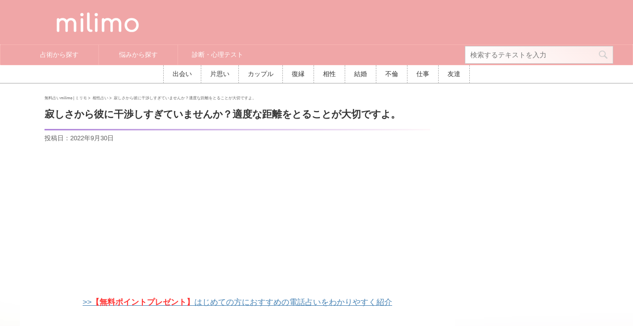

--- FILE ---
content_type: text/html; charset=UTF-8
request_url: https://milimo.jp/result/394result6/
body_size: 26372
content:
<!DOCTYPE html>
<!--[if lt IE 7]>
<html class="ie6" lang="ja"> <![endif]-->
<!--[if IE 7]>
<html class="i7" lang="ja"> <![endif]-->
<!--[if IE 8]>
<html class="ie" lang="ja"> <![endif]-->
<!--[if gt IE 8]><!-->
<html lang="ja" class="s-navi-right">
	<!--<![endif]-->
	<head prefix="og: http://ogp.me/ns# fb: http://ogp.me/ns/fb# article: http://ogp.me/ns/article#">
		<meta charset="UTF-8" >
		<meta name="viewport" content="width=device-width,initial-scale=1.0,user-scalable=no">
		<meta name="format-detection" content="telephone=no" >

		
		<link rel="alternate" type="application/rss+xml" title="milimo [ミリモ]｜怖いほど当たる無料占い RSS Feed" href="https://milimo.jp/feed/" />
		<link rel="stylesheet" href="https://use.fontawesome.com/releases/v5.0.13/css/all.css" integrity="sha384-DNOHZ68U8hZfKXOrtjWvjxusGo9WQnrNx2sqG0tfsghAvtVlRW3tvkXWZh58N9jp" crossorigin="anonymous">
		<link rel="pingback" href="https://milimo.jp/xmlrpc.php" >
		<!--[if lt IE 9]>
		<script src="https://milimo.jp/wp-content/themes/affinger5/js/html5shiv.js"></script>
		<![endif]-->
				<meta name='robots' content='max-image-preview:large' />
<title>寂しさから彼に干渉しすぎていませんか？適度な距離をとることが大切ですよ。 ｜ 無料占いmilimo [ミリモ]</title>
<link rel='dns-prefetch' href='//ajax.googleapis.com' />
<link rel='dns-prefetch' href='//www.google.com' />
<link rel='dns-prefetch' href='//s.w.org' />
<script type="text/javascript">
window._wpemojiSettings = {"baseUrl":"https:\/\/s.w.org\/images\/core\/emoji\/13.1.0\/72x72\/","ext":".png","svgUrl":"https:\/\/s.w.org\/images\/core\/emoji\/13.1.0\/svg\/","svgExt":".svg","source":{"concatemoji":"https:\/\/milimo.jp\/wp-includes\/js\/wp-emoji-release.min.js?ver=5.9.3"}};
/*! This file is auto-generated */
!function(e,a,t){var n,r,o,i=a.createElement("canvas"),p=i.getContext&&i.getContext("2d");function s(e,t){var a=String.fromCharCode;p.clearRect(0,0,i.width,i.height),p.fillText(a.apply(this,e),0,0);e=i.toDataURL();return p.clearRect(0,0,i.width,i.height),p.fillText(a.apply(this,t),0,0),e===i.toDataURL()}function c(e){var t=a.createElement("script");t.src=e,t.defer=t.type="text/javascript",a.getElementsByTagName("head")[0].appendChild(t)}for(o=Array("flag","emoji"),t.supports={everything:!0,everythingExceptFlag:!0},r=0;r<o.length;r++)t.supports[o[r]]=function(e){if(!p||!p.fillText)return!1;switch(p.textBaseline="top",p.font="600 32px Arial",e){case"flag":return s([127987,65039,8205,9895,65039],[127987,65039,8203,9895,65039])?!1:!s([55356,56826,55356,56819],[55356,56826,8203,55356,56819])&&!s([55356,57332,56128,56423,56128,56418,56128,56421,56128,56430,56128,56423,56128,56447],[55356,57332,8203,56128,56423,8203,56128,56418,8203,56128,56421,8203,56128,56430,8203,56128,56423,8203,56128,56447]);case"emoji":return!s([10084,65039,8205,55357,56613],[10084,65039,8203,55357,56613])}return!1}(o[r]),t.supports.everything=t.supports.everything&&t.supports[o[r]],"flag"!==o[r]&&(t.supports.everythingExceptFlag=t.supports.everythingExceptFlag&&t.supports[o[r]]);t.supports.everythingExceptFlag=t.supports.everythingExceptFlag&&!t.supports.flag,t.DOMReady=!1,t.readyCallback=function(){t.DOMReady=!0},t.supports.everything||(n=function(){t.readyCallback()},a.addEventListener?(a.addEventListener("DOMContentLoaded",n,!1),e.addEventListener("load",n,!1)):(e.attachEvent("onload",n),a.attachEvent("onreadystatechange",function(){"complete"===a.readyState&&t.readyCallback()})),(n=t.source||{}).concatemoji?c(n.concatemoji):n.wpemoji&&n.twemoji&&(c(n.twemoji),c(n.wpemoji)))}(window,document,window._wpemojiSettings);
</script>
<style type="text/css">
img.wp-smiley,
img.emoji {
	display: inline !important;
	border: none !important;
	box-shadow: none !important;
	height: 1em !important;
	width: 1em !important;
	margin: 0 0.07em !important;
	vertical-align: -0.1em !important;
	background: none !important;
	padding: 0 !important;
}
</style>
	<link rel='stylesheet' id='wp-block-library-css'  href='https://milimo.jp/wp-includes/css/dist/block-library/style.min.css?ver=5.9.3' type='text/css' media='all' />
<link rel='stylesheet' id='liquid-block-speech-css'  href='https://milimo.jp/wp-content/plugins/liquid-speech-balloon/css/block.css?ver=5.9.3' type='text/css' media='all' />
<style id='global-styles-inline-css' type='text/css'>
body{--wp--preset--color--black: #000000;--wp--preset--color--cyan-bluish-gray: #abb8c3;--wp--preset--color--white: #ffffff;--wp--preset--color--pale-pink: #f78da7;--wp--preset--color--vivid-red: #cf2e2e;--wp--preset--color--luminous-vivid-orange: #ff6900;--wp--preset--color--luminous-vivid-amber: #fcb900;--wp--preset--color--light-green-cyan: #7bdcb5;--wp--preset--color--vivid-green-cyan: #00d084;--wp--preset--color--pale-cyan-blue: #8ed1fc;--wp--preset--color--vivid-cyan-blue: #0693e3;--wp--preset--color--vivid-purple: #9b51e0;--wp--preset--gradient--vivid-cyan-blue-to-vivid-purple: linear-gradient(135deg,rgba(6,147,227,1) 0%,rgb(155,81,224) 100%);--wp--preset--gradient--light-green-cyan-to-vivid-green-cyan: linear-gradient(135deg,rgb(122,220,180) 0%,rgb(0,208,130) 100%);--wp--preset--gradient--luminous-vivid-amber-to-luminous-vivid-orange: linear-gradient(135deg,rgba(252,185,0,1) 0%,rgba(255,105,0,1) 100%);--wp--preset--gradient--luminous-vivid-orange-to-vivid-red: linear-gradient(135deg,rgba(255,105,0,1) 0%,rgb(207,46,46) 100%);--wp--preset--gradient--very-light-gray-to-cyan-bluish-gray: linear-gradient(135deg,rgb(238,238,238) 0%,rgb(169,184,195) 100%);--wp--preset--gradient--cool-to-warm-spectrum: linear-gradient(135deg,rgb(74,234,220) 0%,rgb(151,120,209) 20%,rgb(207,42,186) 40%,rgb(238,44,130) 60%,rgb(251,105,98) 80%,rgb(254,248,76) 100%);--wp--preset--gradient--blush-light-purple: linear-gradient(135deg,rgb(255,206,236) 0%,rgb(152,150,240) 100%);--wp--preset--gradient--blush-bordeaux: linear-gradient(135deg,rgb(254,205,165) 0%,rgb(254,45,45) 50%,rgb(107,0,62) 100%);--wp--preset--gradient--luminous-dusk: linear-gradient(135deg,rgb(255,203,112) 0%,rgb(199,81,192) 50%,rgb(65,88,208) 100%);--wp--preset--gradient--pale-ocean: linear-gradient(135deg,rgb(255,245,203) 0%,rgb(182,227,212) 50%,rgb(51,167,181) 100%);--wp--preset--gradient--electric-grass: linear-gradient(135deg,rgb(202,248,128) 0%,rgb(113,206,126) 100%);--wp--preset--gradient--midnight: linear-gradient(135deg,rgb(2,3,129) 0%,rgb(40,116,252) 100%);--wp--preset--duotone--dark-grayscale: url('#wp-duotone-dark-grayscale');--wp--preset--duotone--grayscale: url('#wp-duotone-grayscale');--wp--preset--duotone--purple-yellow: url('#wp-duotone-purple-yellow');--wp--preset--duotone--blue-red: url('#wp-duotone-blue-red');--wp--preset--duotone--midnight: url('#wp-duotone-midnight');--wp--preset--duotone--magenta-yellow: url('#wp-duotone-magenta-yellow');--wp--preset--duotone--purple-green: url('#wp-duotone-purple-green');--wp--preset--duotone--blue-orange: url('#wp-duotone-blue-orange');--wp--preset--font-size--small: 13px;--wp--preset--font-size--medium: 20px;--wp--preset--font-size--large: 36px;--wp--preset--font-size--x-large: 42px;}.has-black-color{color: var(--wp--preset--color--black) !important;}.has-cyan-bluish-gray-color{color: var(--wp--preset--color--cyan-bluish-gray) !important;}.has-white-color{color: var(--wp--preset--color--white) !important;}.has-pale-pink-color{color: var(--wp--preset--color--pale-pink) !important;}.has-vivid-red-color{color: var(--wp--preset--color--vivid-red) !important;}.has-luminous-vivid-orange-color{color: var(--wp--preset--color--luminous-vivid-orange) !important;}.has-luminous-vivid-amber-color{color: var(--wp--preset--color--luminous-vivid-amber) !important;}.has-light-green-cyan-color{color: var(--wp--preset--color--light-green-cyan) !important;}.has-vivid-green-cyan-color{color: var(--wp--preset--color--vivid-green-cyan) !important;}.has-pale-cyan-blue-color{color: var(--wp--preset--color--pale-cyan-blue) !important;}.has-vivid-cyan-blue-color{color: var(--wp--preset--color--vivid-cyan-blue) !important;}.has-vivid-purple-color{color: var(--wp--preset--color--vivid-purple) !important;}.has-black-background-color{background-color: var(--wp--preset--color--black) !important;}.has-cyan-bluish-gray-background-color{background-color: var(--wp--preset--color--cyan-bluish-gray) !important;}.has-white-background-color{background-color: var(--wp--preset--color--white) !important;}.has-pale-pink-background-color{background-color: var(--wp--preset--color--pale-pink) !important;}.has-vivid-red-background-color{background-color: var(--wp--preset--color--vivid-red) !important;}.has-luminous-vivid-orange-background-color{background-color: var(--wp--preset--color--luminous-vivid-orange) !important;}.has-luminous-vivid-amber-background-color{background-color: var(--wp--preset--color--luminous-vivid-amber) !important;}.has-light-green-cyan-background-color{background-color: var(--wp--preset--color--light-green-cyan) !important;}.has-vivid-green-cyan-background-color{background-color: var(--wp--preset--color--vivid-green-cyan) !important;}.has-pale-cyan-blue-background-color{background-color: var(--wp--preset--color--pale-cyan-blue) !important;}.has-vivid-cyan-blue-background-color{background-color: var(--wp--preset--color--vivid-cyan-blue) !important;}.has-vivid-purple-background-color{background-color: var(--wp--preset--color--vivid-purple) !important;}.has-black-border-color{border-color: var(--wp--preset--color--black) !important;}.has-cyan-bluish-gray-border-color{border-color: var(--wp--preset--color--cyan-bluish-gray) !important;}.has-white-border-color{border-color: var(--wp--preset--color--white) !important;}.has-pale-pink-border-color{border-color: var(--wp--preset--color--pale-pink) !important;}.has-vivid-red-border-color{border-color: var(--wp--preset--color--vivid-red) !important;}.has-luminous-vivid-orange-border-color{border-color: var(--wp--preset--color--luminous-vivid-orange) !important;}.has-luminous-vivid-amber-border-color{border-color: var(--wp--preset--color--luminous-vivid-amber) !important;}.has-light-green-cyan-border-color{border-color: var(--wp--preset--color--light-green-cyan) !important;}.has-vivid-green-cyan-border-color{border-color: var(--wp--preset--color--vivid-green-cyan) !important;}.has-pale-cyan-blue-border-color{border-color: var(--wp--preset--color--pale-cyan-blue) !important;}.has-vivid-cyan-blue-border-color{border-color: var(--wp--preset--color--vivid-cyan-blue) !important;}.has-vivid-purple-border-color{border-color: var(--wp--preset--color--vivid-purple) !important;}.has-vivid-cyan-blue-to-vivid-purple-gradient-background{background: var(--wp--preset--gradient--vivid-cyan-blue-to-vivid-purple) !important;}.has-light-green-cyan-to-vivid-green-cyan-gradient-background{background: var(--wp--preset--gradient--light-green-cyan-to-vivid-green-cyan) !important;}.has-luminous-vivid-amber-to-luminous-vivid-orange-gradient-background{background: var(--wp--preset--gradient--luminous-vivid-amber-to-luminous-vivid-orange) !important;}.has-luminous-vivid-orange-to-vivid-red-gradient-background{background: var(--wp--preset--gradient--luminous-vivid-orange-to-vivid-red) !important;}.has-very-light-gray-to-cyan-bluish-gray-gradient-background{background: var(--wp--preset--gradient--very-light-gray-to-cyan-bluish-gray) !important;}.has-cool-to-warm-spectrum-gradient-background{background: var(--wp--preset--gradient--cool-to-warm-spectrum) !important;}.has-blush-light-purple-gradient-background{background: var(--wp--preset--gradient--blush-light-purple) !important;}.has-blush-bordeaux-gradient-background{background: var(--wp--preset--gradient--blush-bordeaux) !important;}.has-luminous-dusk-gradient-background{background: var(--wp--preset--gradient--luminous-dusk) !important;}.has-pale-ocean-gradient-background{background: var(--wp--preset--gradient--pale-ocean) !important;}.has-electric-grass-gradient-background{background: var(--wp--preset--gradient--electric-grass) !important;}.has-midnight-gradient-background{background: var(--wp--preset--gradient--midnight) !important;}.has-small-font-size{font-size: var(--wp--preset--font-size--small) !important;}.has-medium-font-size{font-size: var(--wp--preset--font-size--medium) !important;}.has-large-font-size{font-size: var(--wp--preset--font-size--large) !important;}.has-x-large-font-size{font-size: var(--wp--preset--font-size--x-large) !important;}
</style>
<link rel='stylesheet' id='contact-form-7-css'  href='https://milimo.jp/wp-content/plugins/contact-form-7/includes/css/styles.css?ver=5.6.3' type='text/css' media='all' />
<link rel='stylesheet' id='st-affiliate-manager-common-css'  href='https://milimo.jp/wp-content/plugins/st-affiliate-manager/Resources/assets/css/common.css?ver=20180227' type='text/css' media='all' />
<link rel='stylesheet' id='toc-screen-css'  href='https://milimo.jp/wp-content/plugins/table-of-contents-plus/screen.min.css?ver=2106' type='text/css' media='all' />
<link rel='stylesheet' id='ppress-frontend-css'  href='https://milimo.jp/wp-content/plugins/wp-user-avatar/assets/css/frontend.min.css?ver=4.1.4' type='text/css' media='all' />
<link rel='stylesheet' id='ppress-flatpickr-css'  href='https://milimo.jp/wp-content/plugins/wp-user-avatar/assets/flatpickr/flatpickr.min.css?ver=4.1.4' type='text/css' media='all' />
<link rel='stylesheet' id='ppress-select2-css'  href='https://milimo.jp/wp-content/plugins/wp-user-avatar/assets/select2/select2.min.css?ver=5.9.3' type='text/css' media='all' />
<link rel='stylesheet' id='wordpress-popular-posts-css-css'  href='https://milimo.jp/wp-content/plugins/wordpress-popular-posts/assets/css/wpp.css?ver=6.0.5' type='text/css' media='all' />
<link rel='stylesheet' id='parent-style-css'  href='https://milimo.jp/wp-content/themes/affinger5/style.css?ver=5.9.3' type='text/css' media='all' />
<link rel='stylesheet' id='normalize-css'  href='https://milimo.jp/wp-content/themes/affinger5/css/normalize.css?ver=1.5.9' type='text/css' media='all' />
<link rel='stylesheet' id='font-awesome-css'  href='https://milimo.jp/wp-content/themes/affinger5/css/fontawesome/css/font-awesome.min.css?ver=4.7.0' type='text/css' media='all' />
<link rel='stylesheet' id='font-awesome-animation-css'  href='https://milimo.jp/wp-content/themes/affinger5/css/fontawesome/css/font-awesome-animation.min.css?ver=5.9.3' type='text/css' media='all' />
<link rel='stylesheet' id='st_svg-css'  href='https://milimo.jp/wp-content/themes/affinger5/st_svg/style.css?ver=5.9.3' type='text/css' media='all' />
<link rel='stylesheet' id='slick-css'  href='https://milimo.jp/wp-content/themes/affinger5/vendor/slick/slick.css?ver=1.8.0' type='text/css' media='all' />
<link rel='stylesheet' id='slick-theme-css'  href='https://milimo.jp/wp-content/themes/affinger5/vendor/slick/slick-theme.css?ver=1.8.0' type='text/css' media='all' />
<link rel='stylesheet' id='fonts-googleapis-roundedmplus1c-css'  href='//fonts.googleapis.com/earlyaccess/roundedmplus1c.css?ver=5.9.3' type='text/css' media='all' />
<link rel='stylesheet' id='style-css'  href='https://milimo.jp/wp-content/themes/affinger5/style.css?ver=5.9.3' type='text/css' media='all' />
<link rel='stylesheet' id='child-style-css'  href='https://milimo.jp/wp-content/themes/affinger5-child/style.css?ver=5.9.3' type='text/css' media='all' />
<link rel='stylesheet' id='single-css'  href='https://milimo.jp/wp-content/themes/affinger5/st-rankcss.php' type='text/css' media='all' />
<link rel='stylesheet' id='st-themecss-css'  href='https://milimo.jp/wp-content/themes/affinger5/st-themecss-loader.php?ver=5.9.3' type='text/css' media='all' />
<script type='text/javascript' src='//ajax.googleapis.com/ajax/libs/jquery/1.11.3/jquery.min.js?ver=1.11.3' id='jquery-js'></script>
<script type='text/javascript' src='https://milimo.jp/wp-content/plugins/wp-user-avatar/assets/flatpickr/flatpickr.min.js?ver=5.9.3' id='ppress-flatpickr-js'></script>
<script type='text/javascript' src='https://milimo.jp/wp-content/plugins/wp-user-avatar/assets/select2/select2.min.js?ver=5.9.3' id='ppress-select2-js'></script>
<script type='application/json' id='wpp-json'>
{"sampling_active":1,"sampling_rate":100,"ajax_url":"https:\/\/milimo.jp\/wp-json\/wordpress-popular-posts\/v1\/popular-posts","api_url":"https:\/\/milimo.jp\/wp-json\/wordpress-popular-posts","ID":402,"token":"664a452739","lang":0,"debug":0}
</script>
<script type='text/javascript' src='https://milimo.jp/wp-content/plugins/wordpress-popular-posts/assets/js/wpp.min.js?ver=6.0.5' id='wpp-js-js'></script>
<link rel="https://api.w.org/" href="https://milimo.jp/wp-json/" /><link rel='shortlink' href='https://milimo.jp/?p=402' />
<link rel="alternate" type="application/json+oembed" href="https://milimo.jp/wp-json/oembed/1.0/embed?url=https%3A%2F%2Fmilimo.jp%2Fresult%2F394result6%2F" />
<link rel="alternate" type="text/xml+oembed" href="https://milimo.jp/wp-json/oembed/1.0/embed?url=https%3A%2F%2Fmilimo.jp%2Fresult%2F394result6%2F&#038;format=xml" />
<style type="text/css">.liquid-speech-balloon-01 .liquid-speech-balloon-avatar { background-image: url("https://milimo.jp/wp-content/uploads/2019/10/yui.jpg"); } .liquid-speech-balloon-02 .liquid-speech-balloon-avatar { background-image: url("https://milimo.jp/wp-content/uploads/2019/10/1umesan.jpg"); } .liquid-speech-balloon-03 .liquid-speech-balloon-avatar { background-image: url("https://milimo.jp/wp-content/uploads/2019/10/1Ksensei.jpg"); } </style>
<style type="text/css">.liquid-speech-balloon-01 .liquid-speech-balloon-avatar::after { content: "ゆい"; } .liquid-speech-balloon-02 .liquid-speech-balloon-avatar::after { content: "梅沢さん"; } .liquid-speech-balloon-03 .liquid-speech-balloon-avatar::after { content: "K先生"; } </style>
            <style id="wpp-loading-animation-styles">@-webkit-keyframes bgslide{from{background-position-x:0}to{background-position-x:-200%}}@keyframes bgslide{from{background-position-x:0}to{background-position-x:-200%}}.wpp-widget-placeholder,.wpp-widget-block-placeholder{margin:0 auto;width:60px;height:3px;background:#dd3737;background:linear-gradient(90deg,#dd3737 0%,#571313 10%,#dd3737 100%);background-size:200% auto;border-radius:3px;-webkit-animation:bgslide 1s infinite linear;animation:bgslide 1s infinite linear}</style>
            <meta name="robots" content="index, follow" />
<meta name="keywords" content="タロット占い,相性占い,冷たい,彼氏,態度,原因,理由,アドバイス,依存">
<link rel="shortcut icon" href="https://milimo.jp/wp-content/uploads/2017/09/Photo_17-08-11-18-48-05.688.png" >
<link rel="apple-touch-icon-precomposed" href="https://milimo.jp/wp-content/uploads/2017/09/Photo_17-08-11-18-48-05.688.png" />
<link rel="canonical" href="https://milimo.jp/result/394result6/" />
<style type="text/css" id="custom-background-css">
body.custom-background { background-color: #ffffff; background-image: url("https://milimo.jp/wp-content/uploads/2018/06/79da3d2a55cacf3e708f085475f9cfd2.png"); background-position: left top; background-size: cover; background-repeat: no-repeat; background-attachment: fixed; }
</style>
	<link rel="icon" href="https://milimo.jp/wp-content/uploads/2017/09/cropped-Photo_17-08-11-18-48-05.688-32x32.png" sizes="32x32" />
<link rel="icon" href="https://milimo.jp/wp-content/uploads/2017/09/cropped-Photo_17-08-11-18-48-05.688-192x192.png" sizes="192x192" />
<link rel="apple-touch-icon" href="https://milimo.jp/wp-content/uploads/2017/09/cropped-Photo_17-08-11-18-48-05.688-180x180.png" />
<meta name="msapplication-TileImage" content="https://milimo.jp/wp-content/uploads/2017/09/cropped-Photo_17-08-11-18-48-05.688-270x270.png" />
			<script>
		(function (i, s, o, g, r, a, m) {
			i['GoogleAnalyticsObject'] = r;
			i[r] = i[r] || function () {
					(i[r].q = i[r].q || []).push(arguments)
				}, i[r].l = 1 * new Date();
			a = s.createElement(o),
				m = s.getElementsByTagName(o)[0];
			a.async = 1;
			a.src = g;
			m.parentNode.insertBefore(a, m)
		})(window, document, 'script', '//www.google-analytics.com/analytics.js', 'ga');

		ga('create', 'UA-98616053-1', 'auto');
		ga('send', 'pageview');

	</script>
				<!-- OGP -->
	
					<meta name="twitter:card" content="summary_large_image">
		<meta name="twitter:site" content="@milimojp">
		<meta name="twitter:title" content="寂しさから彼に干渉しすぎていませんか？適度な距離をとることが大切ですよ。">
		<meta name="twitter:description" content="タロットカード: No.9 隠者 (The Hermit) 正位置[tarot_flipper 1 9]愛情が減った？今の彼の気持ちは私から離れてる？&nbsp;あの人は恋愛ありきの人生を送ってきた人">
		<meta name="twitter:image" content="https://milimo.jp/wp-content/themes/affinger5/images/no-img.png">
				<!-- /OGP -->
		


<script>
jQuery(function(){
    jQuery('.st-btn-open').click(function(){
        jQuery(this).next('.st-slidebox').stop(true, true).slideToggle();
    });
});
</script>

	<script>
		jQuery(function(){
		jQuery('.entry-title').wrapInner('<span class="st-dash-design"></span>');
		}) 
	</script>
	<script>
		jQuery(function(){
		jQuery('.post h2 , .h2modoki').wrapInner('<span class="st-dash-design"></span>');
		}) 
	</script>
	<script>
		jQuery(function(){
		jQuery('.post h3:not(.rankh3):not(#reply-title) , .h3modoki').wrapInner('<span class="st-dash-design"></span>');
		}) 
	</script>
<script>
jQuery(function(){
  jQuery('#st-tab-menu li').on('click', function(){
    if(jQuery(this).not('active')){
      jQuery(this).addClass('active').siblings('li').removeClass('active');
      var index = jQuery('#st-tab-menu li').index(this);
      jQuery('#st-tab-box div').eq(index).addClass('active').siblings('div').removeClass('active');
    }
  });
});
</script>

<script>
	jQuery(function(){
		jQuery("#toc_container:not(:has(ul ul))").addClass("only-toc");
		jQuery(".st-ac-box ul:has(.cat-item)").each(function(){
			jQuery(this).addClass("st-ac-cat");
		});
	});
</script>

<script>
	jQuery(function(){
					jQuery( '.post h4:not(.st-css-no):not(.st-matome):not(.rankh4):not(#reply-title):not(.point)' ).wrap( '<div class="st-h4husen-shadow"></div>' );
			jQuery( '.h4modoki' ).wrap( '<div class="st-h4husen-shadow"></div>' );
						jQuery('.st-star').parent('.rankh4').css('padding-bottom','5px'); // スターがある場合のランキング見出し調整
	});
</script>
				
				
				<style>
		.flip-container1, .flip-container2, .flip-container3, .flip-container4 {
			-webkit-perspective: 1000;
			-moz-perspective: 1000;
			-o-perspective: 1000;
			perspective: 1000;
			margin: 0 auto;
		}
		.flip-container1, .flip-container2, .flip-container3, .flip-container4, .front, .back {
			width: 170px;
			height: 340px;
		}
		.flipper1, .flipper2, .flipper3, .flipper4 {
			-webkit-transition: 2.1s;
			-webkit-transform-style: preserve-3d;
			-moz-transition: 2.1s;
			-moz-transform-style: preserve-3d;
			-o-transition: 2.1s;
			-o-transform-style: preserve-3d;
			transition: 2.1s;
			transform-style: preserve-3d;
			position: relative;
		}
		.front, .back {
			-webkit-backface-visibility: hidden;
			-moz-backface-visibility: hidden;
			-o-backface-visibility: hidden;
			backface-visibility: hidden;
			position: absolute;
			top: 0;
			left: 0;
		}
		.front {
			z-index: 2;
		}
		.back {
			-webkit-transform: rotateY(180deg);
			-moz-transform: rotateY(180deg);
			-o-transform: rotateY(180deg);
			transform: rotateY(180deg);
		}
		</style>
				
<script>
	(function(d){
		d.oncopy = function(e) {
			return false;
		};
		d.oncontextmenu = function(e) {
			return false;
		};
// 		d.onkeydown = function(e) {
// 			if(e.ctrlKey && e.altKey && e.keyCode == 75) {
// 				d.oncopy = null; d.oncontextmenu = null; d.onkeydown = null;
// 			}else if(e.ctrlKey){
// 				return false;
// 			}
// 		};
	})(document);
</script>
	</head>
	<body class="result-template-default single single-result postid-402 custom-background not-front-page" >
				<div id="st-ami">
				<div id="wrapper" class="">
				<div id="wrapper-in">
					<header id="header">
						<div id="headbox-bg">
							<div class="clearfix" id="headbox">
										<nav id="s-navi" class="pcnone">
			<dl class="acordion">
				<dt class="trigger">
					<p class="acordion_button"><span class="op"><i class="fa st-svg-menu_thin"></i></span></p>
		
					<!-- 追加メニュー -->
					
					<!-- 追加メニュー2 -->
					
						</dt>

				<dd class="acordion_tree">
					<div class="acordion_tree_content">

													<div class="st-ac-box">
								<div id="search-2" class="st-widgets-box ac-widgets-top widget_search"><div id="search">
	<form method="get" id="searchform" action="https://milimo.jp/">
		<label class="hidden" for="s">
					</label>
		<input type="text" placeholder="検索するテキストを入力" value="" name="s" id="s" />
		<input type="image" src="https://milimo.jp/wp-content/themes/affinger5/images/search.png" alt="検索" id="searchsubmit" />
	</form>
</div>
<!-- /stinger --> </div>							</div>
						

														<div class="menu-%e3%82%b0%e3%83%ad%e3%83%bc%e3%83%90%e3%83%ab%e3%83%a1%e3%83%8b%e3%83%a5%e3%83%bc-container"><ul id="menu-%e3%82%b0%e3%83%ad%e3%83%bc%e3%83%90%e3%83%ab%e3%83%a1%e3%83%8b%e3%83%a5%e3%83%bc" class="menu"><li id="menu-item-5547" class="menu-item menu-item-type-custom menu-item-object-custom menu-item-has-children menu-item-5547"><a href="https://milimo.jp/uranai/"><span class="menu-item-label">占術から探す</span></a>
<ul class="sub-menu">
	<li id="menu-item-5550" class="menu-item menu-item-type-custom menu-item-object-custom menu-item-5550"><a href="https://milimo.jp/uranai/uranai_category/tarot/"><span class="menu-item-label">タロット占い</span></a></li>
	<li id="menu-item-5551" class="menu-item menu-item-type-custom menu-item-object-custom menu-item-5551"><a href="https://milimo.jp/uranai/uranai_category/seinengappi/"><span class="menu-item-label">生年月日占い</span></a></li>
	<li id="menu-item-5552" class="menu-item menu-item-type-custom menu-item-object-custom menu-item-5552"><a href="https://milimo.jp/uranai/uranai_category/seimeihandan/"><span class="menu-item-label">姓名判断</span></a></li>
	<li id="menu-item-5853" class="menu-item menu-item-type-custom menu-item-object-custom menu-item-5853"><a href="https://milimo.jp/uranai/uranai_category/shityusuimei/"><span class="menu-item-label">四柱推命</span></a></li>
	<li id="menu-item-5553" class="menu-item menu-item-type-custom menu-item-object-custom menu-item-5553"><a href="https://milimo.jp/uranai/uranai_category/numerology/"><span class="menu-item-label">数秘術</span></a></li>
	<li id="menu-item-6296" class="menu-item menu-item-type-custom menu-item-object-custom menu-item-6296"><a href="https://milimo.jp/uranai/uranai_category/birthday/"><span class="menu-item-label">誕生日占い</span></a></li>
	<li id="menu-item-6295" class="menu-item menu-item-type-custom menu-item-object-custom menu-item-6295"><a href="https://milimo.jp/uranai/uranai_category/rune/"><span class="menu-item-label">ルーン占い</span></a></li>
	<li id="menu-item-5554" class="menu-item menu-item-type-custom menu-item-object-custom menu-item-5554"><a href="https://milimo.jp/uranai/uranai_category/horoscope/"><span class="menu-item-label">ホロスコープ</span></a></li>
	<li id="menu-item-5549" class="menu-item menu-item-type-custom menu-item-object-custom menu-item-5549"><a href="https://milimo.jp/yougosyu/"><span class="menu-item-label">占い用語集</span></a></li>
	<li id="menu-item-12689" class="menu-item menu-item-type-custom menu-item-object-custom menu-item-12689"><a href="https://milimo.jp/yougosyu/yougosyu_category/tarot_yougo/"><span class="menu-item-label">タロット占い用語集</span></a></li>
	<li id="menu-item-14441" class="menu-item menu-item-type-custom menu-item-object-custom menu-item-14441"><a href="https://milimo.jp/column/"><span class="menu-item-label">コラム</span></a></li>
</ul>
</li>
<li id="menu-item-5548" class="menu-item menu-item-type-custom menu-item-object-custom menu-item-has-children menu-item-5548"><a href="https://milimo.jp/uranai-archive"><span class="menu-item-label">悩みから探す</span></a>
<ul class="sub-menu">
	<li id="menu-item-16690" class="menu-item menu-item-type-custom menu-item-object-custom menu-item-16690"><a href="https://milimo.jp/uranai/uranai_category/encounter/"><span class="menu-item-label">出会い占い</span></a></li>
	<li id="menu-item-16691" class="menu-item menu-item-type-custom menu-item-object-custom menu-item-16691"><a href="https://milimo.jp/uranai/uranai_category/one-way-love/"><span class="menu-item-label">片思い占い</span></a></li>
	<li id="menu-item-16692" class="menu-item menu-item-type-custom menu-item-object-custom menu-item-16692"><a href="https://milimo.jp/uranai/uranai_category/couple/"><span class="menu-item-label">カップル占い</span></a></li>
	<li id="menu-item-5557" class="menu-item menu-item-type-custom menu-item-object-custom menu-item-5557"><a href="https://milimo.jp/uranai/uranai_category/fukuen/"><span class="menu-item-label">復縁占い</span></a></li>
	<li id="menu-item-5556" class="menu-item menu-item-type-custom menu-item-object-custom menu-item-5556"><a href="https://milimo.jp/uranai/uranai_category/aisyou/"><span class="menu-item-label">相性占い</span></a></li>
	<li id="menu-item-5559" class="menu-item menu-item-type-custom menu-item-object-custom menu-item-5559"><a href="https://milimo.jp/uranai/uranai_category/kekkon/"><span class="menu-item-label">結婚占い</span></a></li>
	<li id="menu-item-16693" class="menu-item menu-item-type-custom menu-item-object-custom menu-item-16693"><a href="https://milimo.jp/uranai/uranai_category/furin/"><span class="menu-item-label">不倫占い</span></a></li>
	<li id="menu-item-5558" class="menu-item menu-item-type-custom menu-item-object-custom menu-item-5558"><a href="https://milimo.jp/uranai/uranai_category/shigoto/"><span class="menu-item-label">仕事占い</span></a></li>
	<li id="menu-item-16694" class="menu-item menu-item-type-custom menu-item-object-custom menu-item-16694"><a href="https://milimo.jp/uranai/uranai_category/friend/"><span class="menu-item-label">友達占い</span></a></li>
	<li id="menu-item-5560" class="menu-item menu-item-type-custom menu-item-object-custom menu-item-5560"><a href="https://milimo.jp/uranai/uranai_category/sougou/"><span class="menu-item-label">総合占い</span></a></li>
</ul>
</li>
<li id="menu-item-13528" class="menu-item menu-item-type-post_type_archive menu-item-object-psychology menu-item-has-children menu-item-13528"><a href="https://milimo.jp/psychology/"><span class="menu-item-label">診断・心理テスト</span></a>
<ul class="sub-menu">
	<li id="menu-item-13529" class="menu-item menu-item-type-taxonomy menu-item-object-psychology_category menu-item-13529"><a href="https://milimo.jp/psychology/psychology_category/seikakushindan/"><span class="menu-item-label">性格診断</span></a></li>
	<li id="menu-item-6441" class="menu-item menu-item-type-custom menu-item-object-custom menu-item-6441"><a href="https://milimo.jp/psychology/psychology_category/yesno/"><span class="menu-item-label">YES/NO診断</span></a></li>
</ul>
</li>
</ul></div>							<div class="clear"></div>

						
					</div>
				</dd>
			</dl>
		</nav>
										<div id="header-l">
												<!-- ロゴ又はブログ名 -->
        							<p class="sitename sitename-only"><a href="https://milimo.jp/">
                                            <img class="sitename-only-img" alt="milimo [ミリモ]｜怖いほど当たる無料占い" src="https://milimo.jp/wp-content/uploads/2017/08/40c0be810591cea4f4372c8d51da1a1e.png" >
                                    </a></p>
                        
    									</div><!-- /#header-l -->
								<div id="header-r" class="smanone">
																		
								</div><!-- /#header-r -->
							</div><!-- /#headbox-bg -->
						</div><!-- /#headbox clearfix -->

						
						
												
						
<div id="gazou-wide">
			<div id="st-menubox">
			<div id="st-menuwide">
				<div id="header-menu-left">
					<nav class="smanone clearfix"><ul id="menu-%e3%82%b0%e3%83%ad%e3%83%bc%e3%83%90%e3%83%ab%e3%83%a1%e3%83%8b%e3%83%a5%e3%83%bc-1" class="menu"><li class="menu-item menu-item-type-custom menu-item-object-custom menu-item-has-children menu-item-5547"><a href="https://milimo.jp/uranai/">占術から探す</a>
<ul class="sub-menu">
	<li class="menu-item menu-item-type-custom menu-item-object-custom menu-item-5550"><a href="https://milimo.jp/uranai/uranai_category/tarot/">タロット占い</a></li>
	<li class="menu-item menu-item-type-custom menu-item-object-custom menu-item-5551"><a href="https://milimo.jp/uranai/uranai_category/seinengappi/">生年月日占い</a></li>
	<li class="menu-item menu-item-type-custom menu-item-object-custom menu-item-5552"><a href="https://milimo.jp/uranai/uranai_category/seimeihandan/">姓名判断</a></li>
	<li class="menu-item menu-item-type-custom menu-item-object-custom menu-item-5853"><a href="https://milimo.jp/uranai/uranai_category/shityusuimei/">四柱推命</a></li>
	<li class="menu-item menu-item-type-custom menu-item-object-custom menu-item-5553"><a href="https://milimo.jp/uranai/uranai_category/numerology/">数秘術</a></li>
	<li class="menu-item menu-item-type-custom menu-item-object-custom menu-item-6296"><a href="https://milimo.jp/uranai/uranai_category/birthday/">誕生日占い</a></li>
	<li class="menu-item menu-item-type-custom menu-item-object-custom menu-item-6295"><a href="https://milimo.jp/uranai/uranai_category/rune/">ルーン占い</a></li>
	<li class="menu-item menu-item-type-custom menu-item-object-custom menu-item-5554"><a href="https://milimo.jp/uranai/uranai_category/horoscope/">ホロスコープ</a></li>
	<li class="menu-item menu-item-type-custom menu-item-object-custom menu-item-5549"><a href="https://milimo.jp/yougosyu/">占い用語集</a></li>
	<li class="menu-item menu-item-type-custom menu-item-object-custom menu-item-12689"><a href="https://milimo.jp/yougosyu/yougosyu_category/tarot_yougo/">タロット占い用語集</a></li>
	<li class="menu-item menu-item-type-custom menu-item-object-custom menu-item-14441"><a href="https://milimo.jp/column/">コラム</a></li>
</ul>
</li>
<li class="menu-item menu-item-type-custom menu-item-object-custom menu-item-has-children menu-item-5548"><a href="https://milimo.jp/uranai-archive">悩みから探す</a>
<ul class="sub-menu">
	<li class="menu-item menu-item-type-custom menu-item-object-custom menu-item-16690"><a href="https://milimo.jp/uranai/uranai_category/encounter/">出会い占い</a></li>
	<li class="menu-item menu-item-type-custom menu-item-object-custom menu-item-16691"><a href="https://milimo.jp/uranai/uranai_category/one-way-love/">片思い占い</a></li>
	<li class="menu-item menu-item-type-custom menu-item-object-custom menu-item-16692"><a href="https://milimo.jp/uranai/uranai_category/couple/">カップル占い</a></li>
	<li class="menu-item menu-item-type-custom menu-item-object-custom menu-item-5557"><a href="https://milimo.jp/uranai/uranai_category/fukuen/">復縁占い</a></li>
	<li class="menu-item menu-item-type-custom menu-item-object-custom menu-item-5556"><a href="https://milimo.jp/uranai/uranai_category/aisyou/">相性占い</a></li>
	<li class="menu-item menu-item-type-custom menu-item-object-custom menu-item-5559"><a href="https://milimo.jp/uranai/uranai_category/kekkon/">結婚占い</a></li>
	<li class="menu-item menu-item-type-custom menu-item-object-custom menu-item-16693"><a href="https://milimo.jp/uranai/uranai_category/furin/">不倫占い</a></li>
	<li class="menu-item menu-item-type-custom menu-item-object-custom menu-item-5558"><a href="https://milimo.jp/uranai/uranai_category/shigoto/">仕事占い</a></li>
	<li class="menu-item menu-item-type-custom menu-item-object-custom menu-item-16694"><a href="https://milimo.jp/uranai/uranai_category/friend/">友達占い</a></li>
	<li class="menu-item menu-item-type-custom menu-item-object-custom menu-item-5560"><a href="https://milimo.jp/uranai/uranai_category/sougou/">総合占い</a></li>
</ul>
</li>
<li class="menu-item menu-item-type-post_type_archive menu-item-object-psychology menu-item-has-children menu-item-13528"><a href="https://milimo.jp/psychology/">診断・心理テスト</a>
<ul class="sub-menu">
	<li class="menu-item menu-item-type-taxonomy menu-item-object-psychology_category menu-item-13529"><a href="https://milimo.jp/psychology/psychology_category/seikakushindan/">性格診断</a></li>
	<li class="menu-item menu-item-type-custom menu-item-object-custom menu-item-6441"><a href="https://milimo.jp/psychology/psychology_category/yesno/">YES/NO診断</a></li>
</ul>
</li>
</ul></nav>				</div>
				<div id="header-menu-right">
						<div id="search">
	<form method="get" id="searchform" action="https://milimo.jp/">
		<label class="hidden" for="s">
					</label>
		<input type="text" placeholder="検索するテキストを入力" value="" name="s" id="s" />
		<input type="image" src="https://milimo.jp/wp-content/themes/affinger5/images/search.png" alt="検索" id="searchsubmit" />
	</form>
</div>
<!-- /stinger --> 				</div>
			</div>
		</div>
	<div id="upper-slide-menu" class="upper-slide-menu"><ul id="menu-%e4%b8%8a%e9%83%a8%e5%9b%ba%e5%ae%9a%e3%83%a1%e3%83%8b%e3%83%a5%e3%83%bc" class="menu"><li id="menu-item-14701" class="menu-item menu-item-type-custom menu-item-object-custom menu-item-14701"><a href="https://milimo.jp/uranai/uranai_category/encounter/">出会い</a></li>
<li id="menu-item-14702" class="menu-item menu-item-type-custom menu-item-object-custom menu-item-14702"><a href="https://milimo.jp/uranai/uranai_category/one-way-love/">片思い</a></li>
<li id="menu-item-16683" class="menu-item menu-item-type-custom menu-item-object-custom menu-item-16683"><a href="https://milimo.jp/uranai/uranai_category/couple/">カップル</a></li>
<li id="menu-item-14704" class="menu-item menu-item-type-custom menu-item-object-custom menu-item-14704"><a href="https://milimo.jp/milimo_fukuen/">復縁</a></li>
<li id="menu-item-14703" class="menu-item menu-item-type-custom menu-item-object-custom menu-item-14703"><a href="https://milimo.jp/milimo_aisyou/">相性</a></li>
<li id="menu-item-14707" class="menu-item menu-item-type-custom menu-item-object-custom menu-item-14707"><a href="https://milimo.jp/milimo_kekkon/">結婚</a></li>
<li id="menu-item-14705" class="menu-item menu-item-type-custom menu-item-object-custom menu-item-14705"><a href="https://milimo.jp/uranai/uranai_category/furin/">不倫</a></li>
<li id="menu-item-14706" class="menu-item menu-item-type-custom menu-item-object-custom menu-item-14706"><a href="https://milimo.jp/milimo_shigoto/">仕事</a></li>
<li id="menu-item-16684" class="menu-item menu-item-type-custom menu-item-object-custom menu-item-16684"><a href="https://milimo.jp/uranai/uranai_category/friend/">友達</a></li>
</ul></div>
<script>
	//メニュー孫要素を取得し、リンク先URLが現在のと同じであれば、色を変更する
	const e = Array.from(document.getElementById('upper-slide-menu').children[0].children);
	const curentURL = location.href;
	e.forEach(function(element){
		const linkURL = element.children["0"].href; //メニューリンク先のURL
		if(linkURL == curentURL){
			element.style.backgroundColor='rgb(240, 166, 167)';
			element.children["0"].style.color='white';
		}
	})
	
	const ua = navigator.userAgent;
    if (ua.indexOf('iPhone') > 0 || ua.indexOf('Android') > 0 && ua.indexOf('Mobile') > 0) {
        document.getElementById('upper-slide-menu').children[0].style.justifyContent='flex-start';
    } else if (ua.indexOf('iPad') > 0 || ua.indexOf('Android') > 0) {
        // タブレット用コード
    } else {
        // PC用コード
    }
$(function(){
  const fix    = $("#upper-slide-menu");  //メニューオブジェクトを格納
  const fixTop = fix.offset().top;             //メニューの縦座標を格納
	const content =$("#content-w");
  $(window).scroll(function () {             //スクロールが発生したら開始
    if($(window).scrollTop() >= fixTop) {    //スクロール時の縦座標がメニューの縦座標以上なら…
      fix.css("position","fixed");           //メニューに position:fixed 付与
      fix.css("top","0");  
		fix.css("border","none");
		fix.css("box-shadow","3px 0px 5px rgba(0,0,0,.4)"); //メニューに top:0 付与
		content.css("margin-top","36px");
    } else {
      fix.css("position","");                //メニューの position を空に
      fix.css("top","");                     //メニューの top を空に
		fix.css("border-bottom",".5px #aaa solid");
		fix.css("box-shadow","none"); 
		content.css("margin-top","0px");
    }
  });
});	
</script>			</div>
						
							
						</header>
						<div id="content-w">
							
								
							<div id="content" class="clearfix">
	<div id="contentInner">

		<main>
			<article>
				<div id="post-402" class="st-post post post-402 result type-result status-publish hentry">

			
									
					
					<!--ぱんくず -->
										
																								<div id="breadcrumb">
							<ol itemscope itemtype="http://schema.org/BreadcrumbList">
								 <li itemprop="itemListElement" itemscope
		  itemtype="http://schema.org/ListItem"><a href="https://milimo.jp" itemprop="item"><span itemprop="name">無料占いmilimo | ミリモ</span></a> > <meta itemprop="position" content="1" /></li>
																<li itemprop="itemListElement" itemscope itemtype="http://schema.org/ListItem">
										<a href="https://milimo.jp/uranai/uranai_category/aisyou" itemprop="item"><span itemprop="name">相性占い</span></a> &gt; 
										<meta itemprop="position" content="2" />
										</li>																<li itemprop="itemListElement" itemscope
		  itemtype="http://schema.org/ListItem">
									<a href="https://milimo.jp/result/394result6/" itemprop="item"><span itemprop="name">寂しさから彼に干渉しすぎていませんか？適度な距離をとることが大切ですよ。</span></a>
									<meta itemprop="position" content="3" />
								</li>
								</ol>
						</div>
						
										<!--/ ぱんくず -->

					<!--ループ開始 -->	
										
									

					<h1 class="entry-title">寂しさから彼に干渉しすぎていませんか？適度な距離をとることが大切ですよ。</h1>

					<div class="blogbox ">
						<p><span class="kdate">
															投稿日：<time class="updated" datetime="2022-09-30T16:41:59+0900">2022年9月30日</time>
													</span></p>
					</div>
					
						<p class="st-catgroup itiran-category"></p>						
										<script async src="https://pagead2.googlesyndication.com/pagead/js/adsbygoogle.js"></script>
					<!-- 記事top -->
					<ins class="adsbygoogle"
						 style="display:block"
						 data-ad-client="ca-pub-9917838226479375"
						 data-ad-slot="1641757682"
						 data-ad-format="auto"
						 data-full-width-responsive="true"></ins>
					<script>
						 (adsbygoogle = window.adsbygoogle || []).push({});
					</script>
										
					<div class="mainbox">
						<div id="nocopy" ><!-- コピー禁止エリアここから -->
																										
												
					
																																					
													<br>							
    
        
                    <div class="center"><a href="https://milimo.jp/st-manager/click/track?id=15366&type=raw&url=https%3A%2F%2Fmilimo.jp%2F14926%2F&source_url=https%3A%2F%2Fmilimo.jp%2Fresult%2F394result6%2F&source_title=%E5%AF%82%E3%81%97%E3%81%95%E3%81%8B%E3%82%89%E5%BD%BC%E3%81%AB%E5%B9%B2%E6%B8%89%E3%81%97%E3%81%99%E3%81%8E%E3%81%A6%E3%81%84%E3%81%BE%E3%81%9B%E3%82%93%E3%81%8B%EF%BC%9F%E9%81%A9%E5%BA%A6%E3%81%AA%E8%B7%9D%E9%9B%A2%E3%82%92%E3%81%A8%E3%82%8B%E3%81%93%E3%81%A8%E3%81%8C%E5%A4%A7%E5%88%87%E3%81%A7%E3%81%99%E3%82%88%E3%80%82">>><span class="hutoaka">【無料ポイントプレゼント】</span>はじめての方におすすめの電話占いをわかりやすく紹介</a></div>
            <img class="st-am-impression-tracker"
     src="https://milimo.jp/st-manager/impression/track?id=15366&type=raw&u=1e0bb9a2-cf3d-432f-941c-f01ac9696547" width="1" height="1" alt="" data-ogp-ignore>
        
    
    
							<br>
					
					
														<div class="entry-content">
															<div class="st-h-ad">
<script async src="//pagead2.googlesyndication.com/pagead/js/adsbygoogle.js"></script>
<ins class="adsbygoogle"
     style="display:block"
     data-ad-client="ca-pub-9917838226479375"
     data-ad-slot="5272601730"
     data-ad-format="link"></ins>
<script>
(adsbygoogle = window.adsbygoogle || []).push({});
</script>
</div><h2>タロットカード: No.9 隠者 (The Hermit) 正位置</h2>

		&nbsp;

		<div class="yellowbox">

		&nbsp;

		<div class="result-message1">

		<div class="flip-container1" ontouchstart="this.classList.toggle('hover');">

		<div class="flipper1">

		<div class="front" style="background: url(https://milimo.jp/uranai_tarot/img/tarot-back1.jpg) 0 0 no-repeat; background-size: contain;">

		</div>

		<div class="back" style="background: url(https://milimo.jp/uranai_tarot/img/170300/tarot9-170x300.jpg) 0 0 no-repeat; background-size: contain;">

		</div>

		</div>

		</div>

		</div>

		</div>

		&nbsp;

<h2>愛情が減った？今の彼の気持ちは私から離れてる？</h2>
<p>&nbsp;<br />
あの人は恋愛ありきの人生を送ってきた人ではありません。<br />
あなたとは縁があり、恋人の関係にまで発展しましたが、本来は自分のペースで過ごすことを好む男性です。</p>
<p>だから、「今度の休みは何している?」「今度、一緒に○○へ行こうよ」といった質問や誘いに疲れてしまったのです。</p>
<p>休日はその時の気分で過ごしたい。疲れていたら、何もしないで一日中ゴロゴロしているのもいい。<br />
こんな過ごし方をしたとしても、決して休日を無駄にしたとは考えない人です。</p>
<p>一方のあなたは、ただ単に好きな人と一緒に居たい、どうせなら楽しく過ごしたいといったアクティブで前向きな発想ができる人。</p>
<p>つまり、今のあなたにはできることがあるわけではなく、あの人の愛情が極端に目減りしたわけでもありません。</p>
<p>少し、自由気ままに一人の時間を過ごしたいと考える本来の孤高である一面がムクムクと頭をもたげただけ。</p>
<p>あの人は浮気をするような不誠実な人ではないし、気持ちが離れた時にあなたに何も告げずに離れていくような冷たい人でもありません。<br />
今はそっとしておくほうがお互いのためです。</p>
<a href="https://milimo.jp/uranai/3683/" title="カップル占い《彼氏依存》から卒業したい！余裕のある生活を送る方法を占う｜姓名判断">
	<div class="box-wrapper">
    <div class='more-uranau'>
        <span class="box-title">さらに占う！</span>
           <p><b>>> カップル占い《彼氏依存》から卒業したい！余裕のある生活を送る方法を占う｜姓名判断</b></p>
    </div>
</div>
</a>
<p>&nbsp;</p>
<div class="st-h-ad">
<script async src="//pagead2.googlesyndication.com/pagead/js/adsbygoogle.js"></script>
<ins class="adsbygoogle"
     style="display:inline-block;width:336px;height:280px"
     data-ad-client="ca-pub-9917838226479375"
     data-ad-slot="2438472688"></ins>
<script>
(adsbygoogle = window.adsbygoogle || []).push({});
</script>
</div><h2>ワンポイントアドバイス</h2>
<p>&nbsp;<br />
寂しさから、少しだけあの人への干渉が過ぎています。<br />
意識して、あの人の時間を妨げないようにしましょう。</p>
<p>我慢できるなら、連絡をしなくてもいいかもしれません。<br />
あの人の方から「どうしてるかな」と連絡をくれるくらいのペースが理想的です。</p>
<p>久しぶりの連絡が来たら、「連絡をもらってとても嬉しい」とストレートに伝えましょう。<br />
あの人は自分があなたのことをどれだけハッピーにできる存在なのかということに気付いていません。</p>
<p>あなたにとってあの人の存在は唯一無二であり、失いたくない人であることを理解してもらうことはこれからのお付き合いを考えた上で、とても重要です。</p>
<p>&nbsp;</p>

    
        
                    <div class="center">
<div style="font-size: 13px; margin: 5px 0;">＼<span class="hutoaka">初回10分無料鑑定</span>（最大4,100円）／</div>
<div class="rankstlink-r2">
<p><a href="https://milimo.jp/st-manager/click/track?id=15453&type=raw&url=https%3A%2F%2Fpure-c.jp%2FG%2FOPERATOR%2FINDEX%2FOPID%2F79%2F%3FPR%3Don0330&source_url=https%3A%2F%2Fmilimo.jp%2Fresult%2F394result6%2F&source_title=%E5%AF%82%E3%81%97%E3%81%95%E3%81%8B%E3%82%89%E5%BD%BC%E3%81%AB%E5%B9%B2%E6%B8%89%E3%81%97%E3%81%99%E3%81%8E%E3%81%A6%E3%81%84%E3%81%BE%E3%81%9B%E3%82%93%E3%81%8B%EF%BC%9F%E9%81%A9%E5%BA%A6%E3%81%AA%E8%B7%9D%E9%9B%A2%E3%82%92%E3%81%A8%E3%82%8B%E3%81%93%E3%81%A8%E3%81%8C%E5%A4%A7%E5%88%87%E3%81%A7%E3%81%99%E3%82%88%E3%80%82" rel="nofollow noopener">神女先生の電話鑑定を受ける</a></p>
</div>
<div style="font-size: 13px; margin: 5px 0 2em;">新規無料登録で総額8,000円分以上プレゼント</div>
</div>
<div class="rankstlink-l2">
<p><a href="https://milimo.jp/st-manager/click/track?id=15453&type=raw&url=https%3A%2F%2Fmilimo.jp%2F15535%2F&source_url=https%3A%2F%2Fmilimo.jp%2Fresult%2F394result6%2F&source_title=%E5%AF%82%E3%81%97%E3%81%95%E3%81%8B%E3%82%89%E5%BD%BC%E3%81%AB%E5%B9%B2%E6%B8%89%E3%81%97%E3%81%99%E3%81%8E%E3%81%A6%E3%81%84%E3%81%BE%E3%81%9B%E3%82%93%E3%81%8B%EF%BC%9F%E9%81%A9%E5%BA%A6%E3%81%AA%E8%B7%9D%E9%9B%A2%E3%82%92%E3%81%A8%E3%82%8B%E3%81%93%E3%81%A8%E3%81%8C%E5%A4%A7%E5%88%87%E3%81%A7%E3%81%99%E3%82%88%E3%80%82">神女先生の口コミを見る</a></p>
</div>
            <img class="st-am-impression-tracker"
     src="https://milimo.jp/st-manager/impression/track?id=15453&type=raw&u=5bf3ac98-e461-4426-bdc0-45ad78b45d2c" width="1" height="1" alt="" data-ogp-ignore>
        
    
    

<p><script type="text/javascript" src="https://ajax.googleapis.com/ajax/libs/jquery/2.1.4/jquery.min.js"></script><br />
<script async type="text/javascript" src="https://milimo.jp/uranai_tarot/tarot_flipper.js"></script></p>
																									
							</div>
						</div><!-- コピー禁止エリアここまで -->

												
					<div class="adbox">
				
							        
	
									<div style="padding-top:10px;">
						
		        
	
					</div>
							</div>
			

						
												
												
												<br>
																		<br>
												

						

												
						
													
						
																	
						
																																										
    
        
                    <div class="center"><a href="https://milimo.jp/st-manager/click/track?id=15355&type=raw&url=https%3A%2F%2Fmilimo.jp%2F14926%2F&source_url=https%3A%2F%2Fmilimo.jp%2Fresult%2F394result6%2F&source_title=%E5%AF%82%E3%81%97%E3%81%95%E3%81%8B%E3%82%89%E5%BD%BC%E3%81%AB%E5%B9%B2%E6%B8%89%E3%81%97%E3%81%99%E3%81%8E%E3%81%A6%E3%81%84%E3%81%BE%E3%81%9B%E3%82%93%E3%81%8B%EF%BC%9F%E9%81%A9%E5%BA%A6%E3%81%AA%E8%B7%9D%E9%9B%A2%E3%82%92%E3%81%A8%E3%82%8B%E3%81%93%E3%81%A8%E3%81%8C%E5%A4%A7%E5%88%87%E3%81%A7%E3%81%99%E3%82%88%E3%80%82">>><span class="hutoaka">【無料ポイントプレゼント】</span>はじめての方におすすめの電話占いをわかりやすく紹介</a></div>
            <img class="st-am-impression-tracker"
     src="https://milimo.jp/st-manager/impression/track?id=15355&type=raw&u=e76186ea-f511-49ec-b089-1c042fad7cf2" width="1" height="1" alt="" data-ogp-ignore>
        
    
    
						<br>
												
						
			<script async src="//pagead2.googlesyndication.com/pagead/js/adsbygoogle.js"></script>
	<ins class="adsbygoogle"
	     style="display:block"
	     data-ad-format="autorelaxed"
	     data-ad-client="ca-pub-9917838226479375"
	     data-ad-slot="7560935297"></ins>
	<script>
	     (adsbygoogle = window.adsbygoogle || []).push({});
	</script>
							
													<div id="text-12" class="st-widgets-box post-widgets-bottom widget_text">			<div class="textwidget"><p><script async src="https://pagead2.googlesyndication.com/pagead/js/adsbygoogle.js"></script><br />
<ins class="adsbygoogle"
     style="display:block; text-align:center;"
     data-ad-layout="in-article"
     data-ad-format="fluid"
     data-ad-client="ca-pub-9917838226479375"
     data-ad-slot="2567922002"></ins><br />
<script>
     (adsbygoogle = window.adsbygoogle || []).push({});
</script></p>
</div>
		</div>						
					</div><!-- .mainboxここまで -->

												
	<div class="sns ">
	<ul class="clearfix">
		<!--ツイートボタン-->
		<li class="twitter"> 
		<a rel="nofollow" onclick="window.open('//twitter.com/intent/tweet?url=https%3A%2F%2Fmilimo.jp%2Fresult%2F394result6%2F&hashtags=milimo #占い&text=%E5%AF%82%E3%81%97%E3%81%95%E3%81%8B%E3%82%89%E5%BD%BC%E3%81%AB%E5%B9%B2%E6%B8%89%E3%81%97%E3%81%99%E3%81%8E%E3%81%A6%E3%81%84%E3%81%BE%E3%81%9B%E3%82%93%E3%81%8B%EF%BC%9F%E9%81%A9%E5%BA%A6%E3%81%AA%E8%B7%9D%E9%9B%A2%E3%82%92%E3%81%A8%E3%82%8B%E3%81%93%E3%81%A8%E3%81%8C%E5%A4%A7%E5%88%87%E3%81%A7%E3%81%99%E3%82%88%E3%80%82&via=milimojp&tw_p=tweetbutton', '', 'width=500,height=450'); return false;"><i class="fa fa-twitter"></i><span class="snstext " >Twitter</span></a>
		</li>

		<!--シェアボタン-->      
		<li class="facebook">
		<a href="//www.facebook.com/sharer.php?src=bm&u=https%3A%2F%2Fmilimo.jp%2Fresult%2F394result6%2F&t=%E5%AF%82%E3%81%97%E3%81%95%E3%81%8B%E3%82%89%E5%BD%BC%E3%81%AB%E5%B9%B2%E6%B8%89%E3%81%97%E3%81%99%E3%81%8E%E3%81%A6%E3%81%84%E3%81%BE%E3%81%9B%E3%82%93%E3%81%8B%EF%BC%9F%E9%81%A9%E5%BA%A6%E3%81%AA%E8%B7%9D%E9%9B%A2%E3%82%92%E3%81%A8%E3%82%8B%E3%81%93%E3%81%A8%E3%81%8C%E5%A4%A7%E5%88%87%E3%81%A7%E3%81%99%E3%82%88%E3%80%82" rel="nofollow"><i class="fa fa-facebook"></i><span class="snstext " >Share</span>
		</a>
		</li>

		<!--ポケットボタン-->      
		<li class="pocket">
		<a rel="nofollow" onclick="window.open('//getpocket.com/edit?url=https%3A%2F%2Fmilimo.jp%2Fresult%2F394result6%2F&title=%E5%AF%82%E3%81%97%E3%81%95%E3%81%8B%E3%82%89%E5%BD%BC%E3%81%AB%E5%B9%B2%E6%B8%89%E3%81%97%E3%81%99%E3%81%8E%E3%81%A6%E3%81%84%E3%81%BE%E3%81%9B%E3%82%93%E3%81%8B%EF%BC%9F%E9%81%A9%E5%BA%A6%E3%81%AA%E8%B7%9D%E9%9B%A2%E3%82%92%E3%81%A8%E3%82%8B%E3%81%93%E3%81%A8%E3%81%8C%E5%A4%A7%E5%88%87%E3%81%A7%E3%81%99%E3%82%88%E3%80%82', '', 'width=500,height=350'); return false;"><i class="fa fa-get-pocket"></i><span class="snstext " >Pocket</span></a></li>

		<!--はてブボタン-->
		<li class="hatebu">       
			<a href="//b.hatena.ne.jp/entry/https://milimo.jp/result/394result6/" class="hatena-bookmark-button" data-hatena-bookmark-layout="simple" title="寂しさから彼に干渉しすぎていませんか？適度な距離をとることが大切ですよ。" rel="nofollow"><i class="fa st-svg-hateb"></i><span class="snstext " >Hatena</span>
			</a><script type="text/javascript" src="//b.st-hatena.com/js/bookmark_button.js" charset="utf-8" async="async"></script>

		</li>

		<!--LINEボタン-->   
		<li class="line">
		<a href="//line.me/R/msg/text/?%E5%AF%82%E3%81%97%E3%81%95%E3%81%8B%E3%82%89%E5%BD%BC%E3%81%AB%E5%B9%B2%E6%B8%89%E3%81%97%E3%81%99%E3%81%8E%E3%81%A6%E3%81%84%E3%81%BE%E3%81%9B%E3%82%93%E3%81%8B%EF%BC%9F%E9%81%A9%E5%BA%A6%E3%81%AA%E8%B7%9D%E9%9B%A2%E3%82%92%E3%81%A8%E3%82%8B%E3%81%93%E3%81%A8%E3%81%8C%E5%A4%A7%E5%88%87%E3%81%A7%E3%81%99%E3%82%88%E3%80%82%0Ahttps%3A%2F%2Fmilimo.jp%2Fresult%2F394result6%2F" rel="nofollow"><i class="fa fa-comment" aria-hidden="true"></i><span class="snstext" >LINE</span></a>
		</li>     

		<!--URLコピーボタン-->
		<li class="share-copy">
		<a href="#" rel="nofollow" data-st-copy-text="寂しさから彼に干渉しすぎていませんか？適度な距離をとることが大切ですよ。 / https://milimo.jp/result/394result6/"><i class="fa fa-clipboard"></i><span class="snstext" >コピーする</span></a>
		</li>

	</ul>

	</div> 

							<div class="st-author-box">
	<ul id="st-tab-menu">
		<li class="active"><i class="fa fa-user st-css-no" aria-hidden="true"></i>占者</li>
					<li><i class="fa fa-file-text" aria-hidden="true"></i>最新記事</li>
			</ul>

	<div id="st-tab-box" class="clearfix">
		<div class="active">
			<dl>
			<dt>
				<img data-del="avatar" src='https://milimo.jp/wp-content/uploads/2019/04/kaminchu-100x100.jpg' class='avatar pp-user-avatar avatar-80 photo ' height='80' width='80'/>			</dt>
			<dd>
				<p class="st-author-nickname">神女先生</p>
				<p class="st-author-description"><a href="https://pure-c.jp/G/OPERATOR/INDEX/OPID/79/?PR=on0330" rel="nofollow">&gt;&gt; 電話占いピュアリで神女先生に相談する</a></p>
				<p class="st-author-sns">
															
									</p>
			</dd>
			</dl>
		</div>

					<div>
															<p class="st-author-date">2023/04/13</p><p class="st-author-post"><a href="https://milimo.jp/uranai/455/">恋愛占い-彼氏とはもう別れた方がいい？それとも続けるべき？｜タロット占い</a></p>
											<p class="st-author-date">2022/08/15</p><p class="st-author-post"><a href="https://milimo.jp/uranai/482/">恋愛占い-好きだから知りたい。今、彼の気持ちは冷め始めてますか？｜タロット占い</a></p>
											<p class="st-author-date">2022/08/05</p><p class="st-author-post"><a href="https://milimo.jp/uranai/394/">冷めた？嫌われた？今の彼の気持ちは離れてる？｜当たる無料タロット占い</a></p>
														<p class="st-author-archive"><a rel="nofollow" href="https://milimo.jp/author/kaminchu/"><i class="fa fa-angle-double-right" aria-hidden="true"></i>神女先生の記事をもっと見る</a></p>
							</div>
			</div>
</div>
					
						
<div class="today_wrapper">
  <div class="uranai_wrapper">
    <span>〜今日の運勢〜</span>

<!-- ３位までのランキング -->
<form class="top3" action="https://milimo.jp/seiza_today_result/" method="post"><button type="submit" name="star" value="1" class="ranking-item" style="border: none">1位 ??? </button><button type="submit" name="star" value="5" class="ranking-item" style="border: none">2位 おとめ座</button><button type="submit" name="star" value="0" class="ranking-item" style="border: none">3位 おひつじ座</button></form>
<form class="stars" action="https://milimo.jp/seiza_today_result/" method="post"><div class="seizaRow pc">
    <button type="submit" name="star" value="0" class="star">
      <img class="seizaImg" src="https://milimo.jp/today_seiza/seiza_img/120120/seiza-square-1-120x120.png" >
      <div class="seizaIconName" style="display: flex;"><div class="zodiac0"></div>おひつじ座</div>
      <div><small>3/21 - 4/19</small></div>
    </button>
  
    <button type="submit" name="star" value="1" class="star">
      <img class="seizaImg" src="https://milimo.jp/today_seiza/seiza_img/120120/seiza-square-2-120x120.png" >
      <div class="seizaIconName" style="display: flex;"><div class="zodiac1"></div>おうし座</div>
      <div><small>4/20 - 5/20</small></div>
    </button>
  
    <button type="submit" name="star" value="2" class="star">
      <img class="seizaImg" src="https://milimo.jp/today_seiza/seiza_img/120120/seiza-square-3-120x120.png" >
      <div class="seizaIconName" style="display: flex;"><div class="zodiac2"></div>ふたご座</div>
      <div><small>5/21 - 6/21</small></div>
    </button>
  
    <button type="submit" name="star" value="3" class="star">
      <img class="seizaImg" src="https://milimo.jp/today_seiza/seiza_img/120120/seiza-square-4-120x120.png" >
      <div class="seizaIconName" style="display: flex;"><div class="zodiac3"></div>かに座</div>
      <div><small>6/22 - 7/22</small></div>
    </button>
  </div><div class="seizaRow pc">
    <button type="submit" name="star" value="4" class="star">
      <img class="seizaImg" src="https://milimo.jp/today_seiza/seiza_img/120120/seiza-square-5-120x120.png" >
      <div class="seizaIconName" style="display: flex;"><div class="zodiac4"></div>しし座</div>
      <div><small>7/23 - 8/22</small></div>
    </button>
  
    <button type="submit" name="star" value="5" class="star">
      <img class="seizaImg" src="https://milimo.jp/today_seiza/seiza_img/120120/seiza-square-6-120x120.png" >
      <div class="seizaIconName" style="display: flex;"><div class="zodiac5"></div>おとめ座</div>
      <div><small>8/23 - 9/22</small></div>
    </button>
  
    <button type="submit" name="star" value="6" class="star">
      <img class="seizaImg" src="https://milimo.jp/today_seiza/seiza_img/120120/seiza-square-7-120x120.png" >
      <div class="seizaIconName" style="display: flex;"><div class="zodiac6"></div>てんびん座</div>
      <div><small>9/23 - 10/23</small></div>
    </button>
  
    <button type="submit" name="star" value="7" class="star">
      <img class="seizaImg" src="https://milimo.jp/today_seiza/seiza_img/120120/seiza-square-8-120x120.png" >
      <div class="seizaIconName" style="display: flex;"><div class="zodiac7"></div>さそり座</div>
      <div><small>10/24 - 11/21</small></div>
    </button>
  </div><div class="seizaRow pc">
    <button type="submit" name="star" value="8" class="star">
      <img class="seizaImg" src="https://milimo.jp/today_seiza/seiza_img/120120/seiza-square-9-120x120.png" >
      <div class="seizaIconName" style="display: flex;"><div class="zodiac8"></div>いて座</div>
      <div><small>11/22 - 12/21</small></div>
    </button>
  
    <button type="submit" name="star" value="9" class="star">
      <img class="seizaImg" src="https://milimo.jp/today_seiza/seiza_img/120120/seiza-square-10-120x120.png" >
      <div class="seizaIconName" style="display: flex;"><div class="zodiac9"></div>やぎ座</div>
      <div><small>12/22 - 1/19</small></div>
    </button>
  
    <button type="submit" name="star" value="10" class="star">
      <img class="seizaImg" src="https://milimo.jp/today_seiza/seiza_img/120120/seiza-square-11-120x120.png" >
      <div class="seizaIconName" style="display: flex;"><div class="zodiac10"></div>みずがめ座</div>
      <div><small>1/20 - 2/18</small></div>
    </button>
  
    <button type="submit" name="star" value="11" class="star">
      <img class="seizaImg" src="https://milimo.jp/today_seiza/seiza_img/120120/seiza-square-12-120x120.png" >
      <div class="seizaIconName" style="display: flex;"><div class="zodiac11"></div>うお座</div>
      <div><small>2/19 - 3/20</small></div>
    </button>
  </div></form>  </div>
</div>


<style>
.today_wrapper {
  display: flex;
  flex-wrap: wrap;
  justify-content: space-around;
  align-items: center;
  width: 100%;
  max-width: 600px;
  margin: 0 auto 10px auto;
}
.uranai_wrapper {
  width: 100%;
  display: flex;
  margin: 10px 0;
  flex-wrap: wrap;
  justify-content: center;
  border: solid 2px #F0A6A7;
  border-radius: 5px;
}
.uranai_wrapper span {
	font-size: 2em;
	font-weight: bold;
  color: #F0A6A7;
/*   margin-top: 5px; */
  flex: 0 0 100%;
  text-align: center;
}
.top3 {
  display: flex;
  margin-top: 5px;
  justify-content: center;
  align-items: center;
  flex: 0 0 100%;
}
.ranking-item {
  background-color: transparent;
  color: #F0A6A7;
  padding: 0;
  margin: 0 10px;
}
.stars {
  flex: 0 0 100%;
  margin: 10px;
  /* display: flex; */
  justify-content: space-around;
  flex-wrap: wrap;
}
.star {
  text-decoration: none;
  margin: 5px 0;
  width: 31%;
  font-size: 0.8em;
  color: #F0A6A7;
  padding: 5px 0;
  display: flex;
  justify-content: center;
  align-items: center;
  flex-direction: column;
  background-color: #fff;
  /* border: solid 2px #F0A6A7; */
  border: none;
  border-radius: 5px;
  transition: 0.5s;
}
.star:hover {
  background: #F0A6A7;
  background-size: cover;
  color: #fff;
  border: none;
}
.today_wrapper .seizaImg {
  width: 85%;
  border-radius: 400px;
}
.today_wrapper .seizaIconName {
  margin-top: 5px;
}
.today_wrapper .seizaRow {
  display: -webkit-flex;
  display: flex;
  -webkit-justify-content: center;
  justify-content: center;
  -webkit-align-items: center;
  align-items: center;
  width: 100%;
}

  .zodiac0 {
  height: 18px;
  width: 18px;
  position: relative;
  top: 2px;
  margin-right: 2px;
  padding-right: 0;
  color: #456789;
  background-image: url(https://milimo.jp/wp-content/themes/affinger5-child/images/zodiacs/zodiac0_pink.png);
  background-size: contain;
  transition: 0.5s;
  }
  .star:hover .zodiac0 {
  background-image: url(https://milimo.jp/wp-content/themes/affinger5-child/images/zodiacs/zodiac0_white.png);
  }  .zodiac1 {
  height: 18px;
  width: 18px;
  position: relative;
  top: 2px;
  margin-right: 2px;
  padding-right: 0;
  color: #456789;
  background-image: url(https://milimo.jp/wp-content/themes/affinger5-child/images/zodiacs/zodiac1_pink.png);
  background-size: contain;
  transition: 0.5s;
  }
  .star:hover .zodiac1 {
  background-image: url(https://milimo.jp/wp-content/themes/affinger5-child/images/zodiacs/zodiac1_white.png);
  }  .zodiac2 {
  height: 18px;
  width: 18px;
  position: relative;
  top: 2px;
  margin-right: 2px;
  padding-right: 0;
  color: #456789;
  background-image: url(https://milimo.jp/wp-content/themes/affinger5-child/images/zodiacs/zodiac2_pink.png);
  background-size: contain;
  transition: 0.5s;
  }
  .star:hover .zodiac2 {
  background-image: url(https://milimo.jp/wp-content/themes/affinger5-child/images/zodiacs/zodiac2_white.png);
  }  .zodiac3 {
  height: 18px;
  width: 18px;
  position: relative;
  top: 2px;
  margin-right: 2px;
  padding-right: 0;
  color: #456789;
  background-image: url(https://milimo.jp/wp-content/themes/affinger5-child/images/zodiacs/zodiac3_pink.png);
  background-size: contain;
  transition: 0.5s;
  }
  .star:hover .zodiac3 {
  background-image: url(https://milimo.jp/wp-content/themes/affinger5-child/images/zodiacs/zodiac3_white.png);
  }  .zodiac4 {
  height: 18px;
  width: 18px;
  position: relative;
  top: 2px;
  margin-right: 2px;
  padding-right: 0;
  color: #456789;
  background-image: url(https://milimo.jp/wp-content/themes/affinger5-child/images/zodiacs/zodiac4_pink.png);
  background-size: contain;
  transition: 0.5s;
  }
  .star:hover .zodiac4 {
  background-image: url(https://milimo.jp/wp-content/themes/affinger5-child/images/zodiacs/zodiac4_white.png);
  }  .zodiac5 {
  height: 18px;
  width: 18px;
  position: relative;
  top: 2px;
  margin-right: 2px;
  padding-right: 0;
  color: #456789;
  background-image: url(https://milimo.jp/wp-content/themes/affinger5-child/images/zodiacs/zodiac5_pink.png);
  background-size: contain;
  transition: 0.5s;
  }
  .star:hover .zodiac5 {
  background-image: url(https://milimo.jp/wp-content/themes/affinger5-child/images/zodiacs/zodiac5_white.png);
  }  .zodiac6 {
  height: 18px;
  width: 18px;
  position: relative;
  top: 2px;
  margin-right: 2px;
  padding-right: 0;
  color: #456789;
  background-image: url(https://milimo.jp/wp-content/themes/affinger5-child/images/zodiacs/zodiac6_pink.png);
  background-size: contain;
  transition: 0.5s;
  }
  .star:hover .zodiac6 {
  background-image: url(https://milimo.jp/wp-content/themes/affinger5-child/images/zodiacs/zodiac6_white.png);
  }  .zodiac7 {
  height: 18px;
  width: 18px;
  position: relative;
  top: 2px;
  margin-right: 2px;
  padding-right: 0;
  color: #456789;
  background-image: url(https://milimo.jp/wp-content/themes/affinger5-child/images/zodiacs/zodiac7_pink.png);
  background-size: contain;
  transition: 0.5s;
  }
  .star:hover .zodiac7 {
  background-image: url(https://milimo.jp/wp-content/themes/affinger5-child/images/zodiacs/zodiac7_white.png);
  }  .zodiac8 {
  height: 18px;
  width: 18px;
  position: relative;
  top: 2px;
  margin-right: 2px;
  padding-right: 0;
  color: #456789;
  background-image: url(https://milimo.jp/wp-content/themes/affinger5-child/images/zodiacs/zodiac8_pink.png);
  background-size: contain;
  transition: 0.5s;
  }
  .star:hover .zodiac8 {
  background-image: url(https://milimo.jp/wp-content/themes/affinger5-child/images/zodiacs/zodiac8_white.png);
  }  .zodiac9 {
  height: 18px;
  width: 18px;
  position: relative;
  top: 2px;
  margin-right: 2px;
  padding-right: 0;
  color: #456789;
  background-image: url(https://milimo.jp/wp-content/themes/affinger5-child/images/zodiacs/zodiac9_pink.png);
  background-size: contain;
  transition: 0.5s;
  }
  .star:hover .zodiac9 {
  background-image: url(https://milimo.jp/wp-content/themes/affinger5-child/images/zodiacs/zodiac9_white.png);
  }  .zodiac10 {
  height: 18px;
  width: 18px;
  position: relative;
  top: 2px;
  margin-right: 2px;
  padding-right: 0;
  color: #456789;
  background-image: url(https://milimo.jp/wp-content/themes/affinger5-child/images/zodiacs/zodiac10_pink.png);
  background-size: contain;
  transition: 0.5s;
  }
  .star:hover .zodiac10 {
  background-image: url(https://milimo.jp/wp-content/themes/affinger5-child/images/zodiacs/zodiac10_white.png);
  }  .zodiac11 {
  height: 18px;
  width: 18px;
  position: relative;
  top: 2px;
  margin-right: 2px;
  padding-right: 0;
  color: #456789;
  background-image: url(https://milimo.jp/wp-content/themes/affinger5-child/images/zodiacs/zodiac11_pink.png);
  background-size: contain;
  transition: 0.5s;
  }
  .star:hover .zodiac11 {
  background-image: url(https://milimo.jp/wp-content/themes/affinger5-child/images/zodiacs/zodiac11_white.png);
  }@media only screen and (min-width: 500px) {
  .star {
    width: 20%;
  }
}
@media only screen and (min-width: 767px) {
  .star {
    margin: 10px;
  }
  .today_wrapper .seizaImg {
    width: 95%;
  }
}
@media only screen and (min-width: 1200px) {
  .star {
    /* width: 13%; */
    width: 20%;
  }
}
@media screen and (max-width: 1024px) {
  .today_wrapper .seizaIconName {
    margin-top: 2px;
  }
  .top3 {
    margin-top: 0px;
  }
  .star {
    margin: 3px 0 0 0;
  }
  .today_wrapper .seizaImg {
    width: 80%;
  }
}

</style>					
						<div class="kanren pop-box kadomaru">
<p class="p-entry-t"><span class="p-entry">おすすめ占い一覧</span></p>
    
            <dl class="clearfix">
                <dt class="poprank"><a href="https://milimo.jp/uranai/482/">
																		<div class="st-wppviews-label">
								<div class="st-wppviews-text">
																			<span class="wpp-views">467,526<span class="wpp-text">view</span></span>
																	</div>

								<img width="150" height="150" src="https://milimo.jp/wp-content/uploads/2017/06/iStock-623446746-150x150.jpg" class="attachment-st_thumb150 size-st_thumb150 wp-post-image" alt="Teenager couple breaking up and ending relation after argument. Boyfriend legs leaves his sad girlfriend and go away" srcset="https://milimo.jp/wp-content/uploads/2017/06/iStock-623446746-150x150.jpg 150w, https://milimo.jp/wp-content/uploads/2017/06/iStock-623446746-100x100.jpg 100w, https://milimo.jp/wp-content/uploads/2017/06/iStock-623446746-300x300.jpg 300w, https://milimo.jp/wp-content/uploads/2017/06/iStock-623446746-400x400.jpg 400w, https://milimo.jp/wp-content/uploads/2017/06/iStock-623446746-60x60.jpg 60w" sizes="(max-width: 150px) 100vw, 150px" />							</div>

						
					
				</a>
												</dt>
                <dd>
                    <h5 class="popular-t"><a href="https://milimo.jp/uranai/482/">
                            恋愛占い-好きだから知りたい。今、彼の気持ちは冷め始めてますか？｜タロット占い                        </a></h5>

											<div class="smanone">
							<p>できることなら、ずっと好きでいてほしい…。 彼の心の中までは分からないし、確かめようのない気持ちだってあると思います。 あなたがどれだけ彼を好きでいても、彼が同じように思ってくれていなければ悲しいです ... </p>
						</div>
					
                </dd>
            </dl>

    
            <dl class="clearfix">
                <dt class="poprank"><a href="https://milimo.jp/uranai/455/">
																		<div class="st-wppviews-label">
								<div class="st-wppviews-text">
																			<span class="wpp-views">339,644<span class="wpp-text">view</span></span>
																	</div>

								<img width="150" height="150" src="https://milimo.jp/wp-content/uploads/2017/06/iStock-942533598-150x150.jpg" class="attachment-st_thumb150 size-st_thumb150 wp-post-image" alt="Picture of young couple having relationship problems crisis" loading="lazy" srcset="https://milimo.jp/wp-content/uploads/2017/06/iStock-942533598-150x150.jpg 150w, https://milimo.jp/wp-content/uploads/2017/06/iStock-942533598-100x100.jpg 100w, https://milimo.jp/wp-content/uploads/2017/06/iStock-942533598-300x300.jpg 300w, https://milimo.jp/wp-content/uploads/2017/06/iStock-942533598-400x400.jpg 400w, https://milimo.jp/wp-content/uploads/2017/06/iStock-942533598-60x60.jpg 60w" sizes="(max-width: 150px) 100vw, 150px" />							</div>

						
					
				</a>
												</dt>
                <dd>
                    <h5 class="popular-t"><a href="https://milimo.jp/uranai/455/">
                            恋愛占い-彼氏とはもう別れた方がいい？それとも続けるべき？｜タロット占い                        </a></h5>

											<div class="smanone">
							<p>まだ一緒に居たいとは思っていても、いろんな理由が重なって「別れた方がいいんじゃないか？」と思うこともあるかもしれませんね。 そんな時、二人の性格や恋愛観は本当に一致しているのか…と不安に感じることもあ ... </p>
						</div>
					
                </dd>
            </dl>

    
            <dl class="clearfix">
                <dt class="poprank"><a href="https://milimo.jp/uranai/1574/">
																		<div class="st-wppviews-label">
								<div class="st-wppviews-text">
																			<span class="wpp-views">278,006<span class="wpp-text">view</span></span>
																	</div>

								<img width="150" height="150" src="https://milimo.jp/wp-content/uploads/2017/08/iStock-938982738-150x150.jpg" class="attachment-st_thumb150 size-st_thumb150 wp-post-image" alt="Disappointed sad girl lying on bed in a bedroom" loading="lazy" srcset="https://milimo.jp/wp-content/uploads/2017/08/iStock-938982738-150x150.jpg 150w, https://milimo.jp/wp-content/uploads/2017/08/iStock-938982738-100x100.jpg 100w, https://milimo.jp/wp-content/uploads/2017/08/iStock-938982738-300x300.jpg 300w, https://milimo.jp/wp-content/uploads/2017/08/iStock-938982738-400x400.jpg 400w, https://milimo.jp/wp-content/uploads/2017/08/iStock-938982738-60x60.jpg 60w" sizes="(max-width: 150px) 100vw, 150px" />							</div>

						
					
				</a>
												</dt>
                <dd>
                    <h5 class="popular-t"><a href="https://milimo.jp/uranai/1574/">
                            カップル占い-信用できる？彼氏は今、誰かと浮気していませんか？｜タロット占い                        </a></h5>

											<div class="smanone">
							<p>彼の行動に変化が表れたり態度が変わると、つい「誰かと浮気しているんじゃないか？」と疑ってしまうあなた。 このまま彼を信用して付き合っていいのか、それとも浮気をしているかどうか聞いてみた方がいいのか…。 ... </p>
						</div>
					
                </dd>
            </dl>

    
            <dl class="clearfix">
                <dt class="poprank"><a href="https://milimo.jp/uranai/205/">
																		<div class="st-wppviews-label">
								<div class="st-wppviews-text">
																			<span class="wpp-views">280,546<span class="wpp-text">view</span></span>
																	</div>

								<img width="150" height="150" src="https://milimo.jp/wp-content/uploads/2017/05/iStock-638372752-150x150.jpg" class="attachment-st_thumb150 size-st_thumb150 wp-post-image" alt="Side view of wedding couple standing at lawn" loading="lazy" srcset="https://milimo.jp/wp-content/uploads/2017/05/iStock-638372752-150x150.jpg 150w, https://milimo.jp/wp-content/uploads/2017/05/iStock-638372752-100x100.jpg 100w, https://milimo.jp/wp-content/uploads/2017/05/iStock-638372752-300x300.jpg 300w, https://milimo.jp/wp-content/uploads/2017/05/iStock-638372752-400x400.jpg 400w, https://milimo.jp/wp-content/uploads/2017/05/iStock-638372752-60x60.jpg 60w" sizes="(max-width: 150px) 100vw, 150px" />							</div>

						
					
				</a>
												</dt>
                <dd>
                    <h5 class="popular-t"><a href="https://milimo.jp/uranai/205/">
                            今付き合っている彼氏と将来、結婚しますか？｜タロット占い                        </a></h5>

											<div class="smanone">
							<p>今の彼氏はあなたとの結婚を考えているのでしょうか。 そもそも、彼に結婚したいという願望はあるのでしょうか。 どんな答えが返ってくるのか分からないからこそ、聞きづらくなってしまう結婚への不安。 そんな時 ... </p>
						</div>
					
                </dd>
            </dl>

    
            <dl class="clearfix">
                <dt class="poprank"><a href="https://milimo.jp/uranai/536/">
																		<div class="st-wppviews-label">
								<div class="st-wppviews-text">
																			<span class="wpp-views">192,019<span class="wpp-text">view</span></span>
																	</div>

								<img width="150" height="100" src="https://milimo.jp/wp-content/uploads/2017/06/IMG_8044.jpg" class="attachment-st_thumb150 size-st_thumb150 wp-post-image" alt="" loading="lazy" srcset="https://milimo.jp/wp-content/uploads/2017/06/IMG_8044.jpg 980w, https://milimo.jp/wp-content/uploads/2017/06/IMG_8044-300x200.jpg 300w, https://milimo.jp/wp-content/uploads/2017/06/IMG_8044-768x512.jpg 768w" sizes="(max-width: 150px) 100vw, 150px" />							</div>

						
					
				</a>
												</dt>
                <dd>
                    <h5 class="popular-t"><a href="https://milimo.jp/uranai/536/">
                            私が今している仕事。上司から評価されてますか？｜タロット占い                        </a></h5>

											<div class="smanone">
							<p>仕事をしていく中で、上司からの評価は気になりますよね。 あなたが普段やっている仕事内容を見て、上司はどのようにあなたを評価しているのでしょう？ 要望やアドバイスを多く言ってくれる上司も居れば、部下に任 ... </p>
						</div>
					
                </dd>
            </dl>

    </div>
					
						<p class="tagst">
															<i class="fa fa-folder-open-o" aria-hidden="true"></i>- <a href="https://milimo.jp/uranai/uranai_category/aisyou" itemprop="item">相性占い</a>,  <a href="https://milimo.jp/uranai/uranai_category/couple" itemprop="item">カップル占い </a><br/>
																					</p>

					<aside>

						<p class="author" style="display:none;"><a href="https://milimo.jp/author/kaminchu/" title="神女先生" class="vcard author"><span class="fn">author</span></a></p>
												<!--ループ終了-->
												<!--関連記事-->
											</aside>

				</div>
				<!--/post-->
			</article>
		</main>
	</div>
	<!-- /#contentInner -->
	<div id="side">
	<aside>

					<div class="side-topad">
				<div id="text-7" class="ad widget_text">			<div class="textwidget"><div class="st-h-ad"><script async src="//pagead2.googlesyndication.com/pagead/js/adsbygoogle.js"></script><ins class="adsbygoogle" style="display: block;" data-ad-client="ca-pub-9917838226479375" data-ad-slot="2199005394" data-ad-format="link"></ins><script>(adsbygoogle = window.adsbygoogle || []).push({});</script></div>
</div>
		</div><div id="media_image-15" class="ad widget_media_image"><a href="https://milimo.jp/17013/"><img width="980" height="490" src="https://milimo.jp/wp-content/uploads/2119/10/11uranai.jpg" class="image wp-image-17026  attachment-full size-full" alt="" loading="lazy" style="max-width: 100%; height: auto;" srcset="https://milimo.jp/wp-content/uploads/2119/10/11uranai.jpg 980w, https://milimo.jp/wp-content/uploads/2119/10/11uranai-300x150.jpg 300w, https://milimo.jp/wp-content/uploads/2119/10/11uranai-768x384.jpg 768w" sizes="(max-width: 980px) 100vw, 980px" /></a></div>
		<div id="st_custom_html_widget-4" class="widget_text ad widget_st_custom_html_widget">
		
		<div class="textwidget custom-html-widget">
					</div>

		</div>
		<div id="media_image-7" class="ad widget_media_image"><a href="https://milimo.jp/denwa_uranai/"><img width="980" height="551" src="https://milimo.jp/wp-content/uploads/2019/03/denwa-ba.png" class="image wp-image-14917  attachment-full size-full" alt="当たる電話占い" loading="lazy" style="max-width: 100%; height: auto;" srcset="https://milimo.jp/wp-content/uploads/2019/03/denwa-ba.png 980w, https://milimo.jp/wp-content/uploads/2019/03/denwa-ba-300x169.png 300w, https://milimo.jp/wp-content/uploads/2019/03/denwa-ba-768x432.png 768w" sizes="(max-width: 980px) 100vw, 980px" /></a></div>
		<div id="st_custom_html_widget-2" class="widget_text ad widget_st_custom_html_widget">
		
		<div class="textwidget custom-html-widget">
					</div>

		</div>
		<div id="media_image-6" class="ad widget_media_image"><a href="https://milimo.jp/uranai/3738/"><img width="560" height="315" src="https://milimo.jp/wp-content/uploads/2017/12/7dd0014b026a1e3ce0272c4cf649e614.png" class="image wp-image-3763  attachment-full size-full" alt="" loading="lazy" style="max-width: 100%; height: auto;" srcset="https://milimo.jp/wp-content/uploads/2017/12/7dd0014b026a1e3ce0272c4cf649e614.png 560w, https://milimo.jp/wp-content/uploads/2017/12/7dd0014b026a1e3ce0272c4cf649e614-300x169.png 300w" sizes="(max-width: 560px) 100vw, 560px" /></a></div>
		<div id="st_custom_html_widget-3" class="widget_text ad widget_st_custom_html_widget">
		
		<div class="textwidget custom-html-widget">
					</div>

		</div>
		<div id="media_image-12" class="ad widget_media_image"><a href="https://milimo.jp/uranai/16743/"><img class="image " src="https://milimo.jp/wp-content/uploads/2019/05/828f305efc141a144f488fa04ab562d2.png" alt="元彼と復縁できる可能性" width="980" height="515" /></a></div><div id="text-10" class="ad widget_text">			<div class="textwidget"></div>
		</div><div id="media_image-14" class="ad widget_media_image"><a href="https://milimo.jp/uranai/16703/"><img class="image " src="https://milimo.jp/wp-content/uploads/2019/05/3a8d67cac60bf343c6ea227c70e985d8.png" alt="運命の人占い特集" width="980" height="515" /></a></div><div id="text-9" class="ad widget_text">			<div class="textwidget"></div>
		</div><div id="media_image-13" class="ad widget_media_image"><a href="https://milimo.jp/uranai/16722/"><img width="980" height="515" src="https://milimo.jp/wp-content/uploads/2019/05/e0bfd2f38d5d46158e444e7e7f19d229.png" class="image wp-image-16729  attachment-full size-full" alt="彼の気持ちが気になるあなたのための占い" loading="lazy" style="max-width: 100%; height: auto;" srcset="https://milimo.jp/wp-content/uploads/2019/05/e0bfd2f38d5d46158e444e7e7f19d229.png 980w, https://milimo.jp/wp-content/uploads/2019/05/e0bfd2f38d5d46158e444e7e7f19d229-300x158.png 300w, https://milimo.jp/wp-content/uploads/2019/05/e0bfd2f38d5d46158e444e7e7f19d229-768x404.png 768w" sizes="(max-width: 980px) 100vw, 980px" /></a></div>			</div>
		
					<h4 class="menu_underh2">新着の占い・診断</h4><div class="kanren kadomaru">
										<dl class="clearfix">
				<dt><a href="https://milimo.jp/uranai/25367/">
						
															<img width="150" height="150" src="https://milimo.jp/wp-content/uploads/3025/04/1420bebf65377d6cab294ca322ef8bab-150x150.webp" class="attachment-st_thumb150 size-st_thumb150 wp-post-image" alt="" loading="lazy" srcset="https://milimo.jp/wp-content/uploads/3025/04/1420bebf65377d6cab294ca322ef8bab-150x150.webp 150w, https://milimo.jp/wp-content/uploads/3025/04/1420bebf65377d6cab294ca322ef8bab-100x100.webp 100w, https://milimo.jp/wp-content/uploads/3025/04/1420bebf65377d6cab294ca322ef8bab-300x300.webp 300w, https://milimo.jp/wp-content/uploads/3025/04/1420bebf65377d6cab294ca322ef8bab-400x400.webp 400w, https://milimo.jp/wp-content/uploads/3025/04/1420bebf65377d6cab294ca322ef8bab-60x60.webp 60w" sizes="(max-width: 150px) 100vw, 150px" />							
						
					</a></dt>
				<dd>
				  
		<p class="st-catgroup itiran-category">
				</p>

					<div class="blog_info ">
						<p>2026/01/15</p>
					</div>
					<h5 class="kanren-t"><a href="https://milimo.jp/uranai/25367/">数年前の元彼との復縁可能性は？あなたを忘れられない理由を占う</a></h5>

					
				</dd>
			</dl>
								<dl class="clearfix">
				<dt><a href="https://milimo.jp/uranai/25323/">
						
															<img width="150" height="150" src="https://milimo.jp/wp-content/uploads/3025/04/5c06350351aac13df083ae0f970ced4a-150x150.webp" class="attachment-st_thumb150 size-st_thumb150 wp-post-image" alt="" loading="lazy" srcset="https://milimo.jp/wp-content/uploads/3025/04/5c06350351aac13df083ae0f970ced4a-150x150.webp 150w, https://milimo.jp/wp-content/uploads/3025/04/5c06350351aac13df083ae0f970ced4a-100x100.webp 100w, https://milimo.jp/wp-content/uploads/3025/04/5c06350351aac13df083ae0f970ced4a-300x300.webp 300w, https://milimo.jp/wp-content/uploads/3025/04/5c06350351aac13df083ae0f970ced4a-400x400.webp 400w, https://milimo.jp/wp-content/uploads/3025/04/5c06350351aac13df083ae0f970ced4a-60x60.webp 60w" sizes="(max-width: 150px) 100vw, 150px" />							
						
					</a></dt>
				<dd>
				  
		<p class="st-catgroup itiran-category">
				</p>

					<div class="blog_info ">
						<p>2026/01/10</p>
					</div>
					<h5 class="kanren-t"><a href="https://milimo.jp/uranai/25323/">再会した初恋の相手との縁の深さを占います</a></h5>

					
				</dd>
			</dl>
								<dl class="clearfix">
				<dt><a href="https://milimo.jp/uranai/25294/">
						
															<img width="150" height="150" src="https://milimo.jp/wp-content/uploads/3025/04/f9f571109ae00fa49929cdbe010b954c-150x150.webp" class="attachment-st_thumb150 size-st_thumb150 wp-post-image" alt="" loading="lazy" srcset="https://milimo.jp/wp-content/uploads/3025/04/f9f571109ae00fa49929cdbe010b954c-150x150.webp 150w, https://milimo.jp/wp-content/uploads/3025/04/f9f571109ae00fa49929cdbe010b954c-100x100.webp 100w, https://milimo.jp/wp-content/uploads/3025/04/f9f571109ae00fa49929cdbe010b954c-300x300.webp 300w, https://milimo.jp/wp-content/uploads/3025/04/f9f571109ae00fa49929cdbe010b954c-400x400.webp 400w, https://milimo.jp/wp-content/uploads/3025/04/f9f571109ae00fa49929cdbe010b954c-60x60.webp 60w" sizes="(max-width: 150px) 100vw, 150px" />							
						
					</a></dt>
				<dd>
				  
		<p class="st-catgroup itiran-category">
				</p>

					<div class="blog_info ">
						<p>2026/01/05</p>
					</div>
					<h5 class="kanren-t"><a href="https://milimo.jp/uranai/25294/">離婚した今、昔の恋人と復縁の可能性はある？無料診断</a></h5>

					
				</dd>
			</dl>
								<dl class="clearfix">
				<dt><a href="https://milimo.jp/uranai/25260/">
						
															<img width="150" height="150" src="https://milimo.jp/wp-content/uploads/3025/04/b0bb539d2e115c4479bfd9cdcda09ef5-150x150.webp" class="attachment-st_thumb150 size-st_thumb150 wp-post-image" alt="" loading="lazy" srcset="https://milimo.jp/wp-content/uploads/3025/04/b0bb539d2e115c4479bfd9cdcda09ef5-150x150.webp 150w, https://milimo.jp/wp-content/uploads/3025/04/b0bb539d2e115c4479bfd9cdcda09ef5-100x100.webp 100w, https://milimo.jp/wp-content/uploads/3025/04/b0bb539d2e115c4479bfd9cdcda09ef5-300x300.webp 300w, https://milimo.jp/wp-content/uploads/3025/04/b0bb539d2e115c4479bfd9cdcda09ef5-400x400.webp 400w, https://milimo.jp/wp-content/uploads/3025/04/b0bb539d2e115c4479bfd9cdcda09ef5-60x60.webp 60w" sizes="(max-width: 150px) 100vw, 150px" />							
						
					</a></dt>
				<dd>
				  
		<p class="st-catgroup itiran-category">
				</p>

					<div class="blog_info ">
						<p>2025/12/30</p>
					</div>
					<h5 class="kanren-t"><a href="https://milimo.jp/uranai/25260/">元彼に新恋人が…。復縁できる可能性はまだある？</a></h5>

					
				</dd>
			</dl>
								<dl class="clearfix">
				<dt><a href="https://milimo.jp/uranai/25223/">
						
															<img width="150" height="150" src="https://milimo.jp/wp-content/uploads/3025/04/329df077a755523a0027f8022fac12d8-150x150.webp" class="attachment-st_thumb150 size-st_thumb150 wp-post-image" alt="" loading="lazy" srcset="https://milimo.jp/wp-content/uploads/3025/04/329df077a755523a0027f8022fac12d8-150x150.webp 150w, https://milimo.jp/wp-content/uploads/3025/04/329df077a755523a0027f8022fac12d8-100x100.webp 100w, https://milimo.jp/wp-content/uploads/3025/04/329df077a755523a0027f8022fac12d8-300x300.webp 300w, https://milimo.jp/wp-content/uploads/3025/04/329df077a755523a0027f8022fac12d8-400x400.webp 400w, https://milimo.jp/wp-content/uploads/3025/04/329df077a755523a0027f8022fac12d8-60x60.webp 60w" sizes="(max-width: 150px) 100vw, 150px" />							
						
					</a></dt>
				<dd>
				  
		<p class="st-catgroup itiran-category">
				</p>

					<div class="blog_info ">
						<p>2025/12/25</p>
					</div>
					<h5 class="kanren-t"><a href="https://milimo.jp/uranai/25223/">友達に反対され別れたあの人の気持ち…今なら復縁可能？</a></h5>

					
				</dd>
			</dl>
				</div>		
					<div id="mybox">
				<div id="search-3" class="ad widget_search"><div id="search">
	<form method="get" id="searchform" action="https://milimo.jp/">
		<label class="hidden" for="s">
					</label>
		<input type="text" placeholder="検索するテキストを入力" value="" name="s" id="s" />
		<input type="image" src="https://milimo.jp/wp-content/themes/affinger5/images/search.png" alt="検索" id="searchsubmit" />
	</form>
</div>
<!-- /stinger --> </div><div id="sidemenu_widget-2" class="ad widget_sidemenu_widget"><div id="sidebg"><div class="st-pagelists"><ul id="menu-%e3%82%b0%e3%83%ad%e3%83%bc%e3%83%90%e3%83%ab%e3%83%a1%e3%83%8b%e3%83%a5%e3%83%bc-3" class=""><li class="menu-item menu-item-type-custom menu-item-object-custom menu-item-has-children menu-item-5547"><a href="https://milimo.jp/uranai/">占術から探す</a>
<ul class="sub-menu">
	<li class="menu-item menu-item-type-custom menu-item-object-custom menu-item-5550"><a href="https://milimo.jp/uranai/uranai_category/tarot/">タロット占い</a></li>
	<li class="menu-item menu-item-type-custom menu-item-object-custom menu-item-5551"><a href="https://milimo.jp/uranai/uranai_category/seinengappi/">生年月日占い</a></li>
	<li class="menu-item menu-item-type-custom menu-item-object-custom menu-item-5552"><a href="https://milimo.jp/uranai/uranai_category/seimeihandan/">姓名判断</a></li>
	<li class="menu-item menu-item-type-custom menu-item-object-custom menu-item-5853"><a href="https://milimo.jp/uranai/uranai_category/shityusuimei/">四柱推命</a></li>
	<li class="menu-item menu-item-type-custom menu-item-object-custom menu-item-5553"><a href="https://milimo.jp/uranai/uranai_category/numerology/">数秘術</a></li>
	<li class="menu-item menu-item-type-custom menu-item-object-custom menu-item-6296"><a href="https://milimo.jp/uranai/uranai_category/birthday/">誕生日占い</a></li>
	<li class="menu-item menu-item-type-custom menu-item-object-custom menu-item-6295"><a href="https://milimo.jp/uranai/uranai_category/rune/">ルーン占い</a></li>
	<li class="menu-item menu-item-type-custom menu-item-object-custom menu-item-5554"><a href="https://milimo.jp/uranai/uranai_category/horoscope/">ホロスコープ</a></li>
	<li class="menu-item menu-item-type-custom menu-item-object-custom menu-item-5549"><a href="https://milimo.jp/yougosyu/">占い用語集</a></li>
	<li class="menu-item menu-item-type-custom menu-item-object-custom menu-item-12689"><a href="https://milimo.jp/yougosyu/yougosyu_category/tarot_yougo/">タロット占い用語集</a></li>
	<li class="menu-item menu-item-type-custom menu-item-object-custom menu-item-14441"><a href="https://milimo.jp/column/">コラム</a></li>
</ul>
</li>
<li class="menu-item menu-item-type-custom menu-item-object-custom menu-item-has-children menu-item-5548"><a href="https://milimo.jp/uranai-archive">悩みから探す</a>
<ul class="sub-menu">
	<li class="menu-item menu-item-type-custom menu-item-object-custom menu-item-16690"><a href="https://milimo.jp/uranai/uranai_category/encounter/">出会い占い</a></li>
	<li class="menu-item menu-item-type-custom menu-item-object-custom menu-item-16691"><a href="https://milimo.jp/uranai/uranai_category/one-way-love/">片思い占い</a></li>
	<li class="menu-item menu-item-type-custom menu-item-object-custom menu-item-16692"><a href="https://milimo.jp/uranai/uranai_category/couple/">カップル占い</a></li>
	<li class="menu-item menu-item-type-custom menu-item-object-custom menu-item-5557"><a href="https://milimo.jp/uranai/uranai_category/fukuen/">復縁占い</a></li>
	<li class="menu-item menu-item-type-custom menu-item-object-custom menu-item-5556"><a href="https://milimo.jp/uranai/uranai_category/aisyou/">相性占い</a></li>
	<li class="menu-item menu-item-type-custom menu-item-object-custom menu-item-5559"><a href="https://milimo.jp/uranai/uranai_category/kekkon/">結婚占い</a></li>
	<li class="menu-item menu-item-type-custom menu-item-object-custom menu-item-16693"><a href="https://milimo.jp/uranai/uranai_category/furin/">不倫占い</a></li>
	<li class="menu-item menu-item-type-custom menu-item-object-custom menu-item-5558"><a href="https://milimo.jp/uranai/uranai_category/shigoto/">仕事占い</a></li>
	<li class="menu-item menu-item-type-custom menu-item-object-custom menu-item-16694"><a href="https://milimo.jp/uranai/uranai_category/friend/">友達占い</a></li>
	<li class="menu-item menu-item-type-custom menu-item-object-custom menu-item-5560"><a href="https://milimo.jp/uranai/uranai_category/sougou/">総合占い</a></li>
</ul>
</li>
<li class="menu-item menu-item-type-post_type_archive menu-item-object-psychology menu-item-has-children menu-item-13528"><a href="https://milimo.jp/psychology/">診断・心理テスト</a>
<ul class="sub-menu">
	<li class="menu-item menu-item-type-taxonomy menu-item-object-psychology_category menu-item-13529"><a href="https://milimo.jp/psychology/psychology_category/seikakushindan/">性格診断</a></li>
	<li class="menu-item menu-item-type-custom menu-item-object-custom menu-item-6441"><a href="https://milimo.jp/psychology/psychology_category/yesno/">YES/NO診断</a></li>
</ul>
</li>
</ul></div></div></div><div id="authorst_widget-2" class="ad widget_authorst_widget"><div class="st-author-box st-author-master">	<div id="st-tab-box" class="clearfix">
		<div class="active">
			<dl>
			<dt>
				<img data-del="avatar" src='https://milimo.jp/wp-content/uploads/2017/09/Photo_17-08-11-18-48-05.688-150x150.png' class='avatar pp-user-avatar avatar-80 photo ' height='80' width='80'/>			</dt>
			<dd>
				<p class="st-author-nickname">milimo編集部</p>
				<p class="st-author-description">milimoでは本格的な無料占いを多数ご用意しています。たくさんの占いであなたのお悩みを解決します。</p>
				<p class="st-author-sns">
											<a rel="nofollow" class="st-author-twitter" href="https://twitter.com/milimojp"><i class="fa fa-twitter-square" aria-hidden="true"></i></a>
																								</p>
			</dd>
			</dl>
		</div>
	</div></div></div><div id="text-8" class="ad widget_text"><h4 class="menu_underh2"><span>ピックアップ占い</span></h4>			<div class="textwidget">


	<div class="kanren shortcode-kanren kadomaru">
		
		
				
		
			
			
			<dl class="clearfix">
				<dt><a href="https://milimo.jp/uranai/1066/">
													<img width="280" height="185" src="https://milimo.jp/wp-content/uploads/2017/08/breakup-908714_640.jpg" class="attachment-st_thumb300_185 size-st_thumb300_185 wp-post-image" alt="" loading="lazy" srcset="https://milimo.jp/wp-content/uploads/2017/08/breakup-908714_640.jpg 640w, https://milimo.jp/wp-content/uploads/2017/08/breakup-908714_640-300x198.jpg 300w" sizes="(max-width: 280px) 100vw, 280px" />											</a></dt>
				<dd>
										<p class="st-catgroup itiran-category">  <a class="category tag" href="https://milimo.jp/uranai/uranai_category/fukuen/"><span class="catname st-catid24">復縁占い</span></a>  <a class="category tag" href="https://milimo.jp/uranai/uranai_category/tarot/"><span class="catname st-catid2">タロット占い</span></a>  <a class="category tag" href="https://milimo.jp/tag/love/"><span class="catname tagname st-catid40">恋愛占い</span></a>  <a class="category tag" href="https://milimo.jp/tag/free/"><span class="catname tagname st-catid41">無料占い</span></a>  <a class="category tag" href="https://milimo.jp/tag/%e5%88%a5%e3%82%8c/"><span class="catname tagname st-catid72">別れ</span></a></p>
					<h5 class="kanren-t"><a href="https://milimo.jp/uranai/1066/">復縁占い-突然恋人に振られた。復縁できる可能性は何％ありますか？｜タロット占い</a></h5>

											<div class="smanone">
							<p>突然、恋人から切り出された別れ。今まで通り付き合っていたのにどうして？もう一度やり直したい…。 恋人がどうしてあなたを振ったのか、恋人の心の中で何が起こっていたのか気になりますよね。 そして、突然振ら ... </p>
						</div>
					
				</dd>
			</dl>
				
		
			
			
			<dl class="clearfix">
				<dt><a href="https://milimo.jp/uranai/2966/">
													<img width="277" height="185" src="https://milimo.jp/wp-content/uploads/2017/10/Fotolia_134408805_Subscription_Monthly_M.jpg" class="attachment-st_thumb300_185 size-st_thumb300_185 wp-post-image" alt="" loading="lazy" srcset="https://milimo.jp/wp-content/uploads/2017/10/Fotolia_134408805_Subscription_Monthly_M.jpg 980w, https://milimo.jp/wp-content/uploads/2017/10/Fotolia_134408805_Subscription_Monthly_M-300x200.jpg 300w, https://milimo.jp/wp-content/uploads/2017/10/Fotolia_134408805_Subscription_Monthly_M-768x513.jpg 768w" sizes="(max-width: 277px) 100vw, 277px" />											</a></dt>
				<dd>
										<p class="st-catgroup itiran-category">  <a class="category tag" href="https://milimo.jp/uranai/uranai_category/aisyou/"><span class="catname st-catid22">相性占い</span></a>  <a class="category tag" href="https://milimo.jp/uranai/uranai_category/encounter/"><span class="catname st-catid309">出会い占い</span></a>  <a class="category tag" href="https://milimo.jp/uranai/uranai_category/seinengappi/"><span class="catname st-catid3">生年月日占い</span></a>  <a class="category tag" href="https://milimo.jp/tag/love/"><span class="catname tagname st-catid40">恋愛占い</span></a>  <a class="category tag" href="https://milimo.jp/tag/free/"><span class="catname tagname st-catid41">無料占い</span></a></p>
					<h5 class="kanren-t"><a href="https://milimo.jp/uranai/2966/">相性占い-あなたと相性が良いのは、年上？年下？それとも同い年？｜生年月日占い</a></h5>

											<div class="smanone">
							<p>私と相性が良いのは自分より年上の人なのか、それとも年下か。 どの年代の人と相性が良いのでしょうか。それぞれの年代の男性との相性を占ってみましょう！ もちろん付き合うなら、あなたと相性の良い相手が良いで ... </p>
						</div>
					
				</dd>
			</dl>
				
		
			
			
			<dl class="clearfix">
				<dt><a href="https://milimo.jp/uranai/3389/">
													<img width="278" height="185" src="https://milimo.jp/wp-content/uploads/2017/11/TAKEBE055122558_TP_V.jpg" class="attachment-st_thumb300_185 size-st_thumb300_185 wp-post-image" alt="" loading="lazy" srcset="https://milimo.jp/wp-content/uploads/2017/11/TAKEBE055122558_TP_V.jpg 980w, https://milimo.jp/wp-content/uploads/2017/11/TAKEBE055122558_TP_V-300x200.jpg 300w, https://milimo.jp/wp-content/uploads/2017/11/TAKEBE055122558_TP_V-768x512.jpg 768w" sizes="(max-width: 278px) 100vw, 278px" />											</a></dt>
				<dd>
										<p class="st-catgroup itiran-category">  <a class="category tag" href="https://milimo.jp/uranai/uranai_category/fukuen/"><span class="catname st-catid24">復縁占い</span></a>  <a class="category tag" href="https://milimo.jp/uranai/uranai_category/tarot/"><span class="catname st-catid2">タロット占い</span></a>  <a class="category tag" href="https://milimo.jp/tag/love/"><span class="catname tagname st-catid40">恋愛占い</span></a>  <a class="category tag" href="https://milimo.jp/tag/free/"><span class="catname tagname st-catid41">無料占い</span></a></p>
					<h5 class="kanren-t"><a href="https://milimo.jp/uranai/3389/">復縁占い-元彼は私に未練がある？元彼と復縁できるのか占います｜タロット占い</a></h5>

											<div class="smanone">
							<p>元彼のことが大好きだったのに、すれ違いで別れてしまったあなた。 今でも彼の優しさが忘れられず、できれば復縁したいと望んでいるのですね。 元彼は今あなたのことをどう思っているのでしょうか？ タロット占い ... </p>
						</div>
					
				</dd>
			</dl>
				
		
			
			
			<dl class="clearfix">
				<dt><a href="https://milimo.jp/uranai/12507/">
													<img width="300" height="180" src="https://milimo.jp/wp-content/uploads/2018/06/carshare501IMGL2496_TP_V.jpg" class="attachment-st_thumb300_185 size-st_thumb300_185 wp-post-image" alt="デート中のカップル" loading="lazy" srcset="https://milimo.jp/wp-content/uploads/2018/06/carshare501IMGL2496_TP_V.jpg 980w, https://milimo.jp/wp-content/uploads/2018/06/carshare501IMGL2496_TP_V-300x180.jpg 300w, https://milimo.jp/wp-content/uploads/2018/06/carshare501IMGL2496_TP_V-768x460.jpg 768w" sizes="(max-width: 300px) 100vw, 300px" />											</a></dt>
				<dd>
										<p class="st-catgroup itiran-category">  <a class="category tag" href="https://milimo.jp/uranai/uranai_category/couple/"><span class="catname st-catid311">カップル占い</span></a>  <a class="category tag" href="https://milimo.jp/uranai/uranai_category/tarot/"><span class="catname st-catid2">タロット占い</span></a>  <a class="category tag" href="https://milimo.jp/tag/love/"><span class="catname tagname st-catid40">恋愛占い</span></a>  <a class="category tag" href="https://milimo.jp/tag/free/"><span class="catname tagname st-catid41">無料占い</span></a></p>
					<h5 class="kanren-t"><a href="https://milimo.jp/uranai/12507/">彼が今現在も私を選んでくれている理由は？｜タロット占い</a></h5>

											<div class="smanone">
							<p>交際している中で、ふと「なぜ彼は私と付き合い続けてくれているんだろう？」なんて、いつもは気にもしないことが気になってしまうこと、ありませんか？ もっと自分より良い人はたくさんいるかもしれないのに、その ... </p>
						</div>
					
				</dd>
			</dl>
				
		
			
			
			<dl class="clearfix">
				<dt><a href="https://milimo.jp/uranai/597/">
													<img width="264" height="185" src="https://milimo.jp/wp-content/uploads/2030/06/OY151013290444_TP_V.jpg" class="attachment-st_thumb300_185 size-st_thumb300_185 wp-post-image" alt="" loading="lazy" srcset="https://milimo.jp/wp-content/uploads/2030/06/OY151013290444_TP_V.jpg 1600w, https://milimo.jp/wp-content/uploads/2030/06/OY151013290444_TP_V-300x210.jpg 300w, https://milimo.jp/wp-content/uploads/2030/06/OY151013290444_TP_V-768x538.jpg 768w, https://milimo.jp/wp-content/uploads/2030/06/OY151013290444_TP_V-1024x717.jpg 1024w" sizes="(max-width: 264px) 100vw, 264px" />											</a></dt>
				<dd>
										<p class="st-catgroup itiran-category">  <a class="category tag" href="https://milimo.jp/uranai/uranai_category/shigoto/"><span class="catname st-catid23">仕事占い</span></a>  <a class="category tag" href="https://milimo.jp/uranai/uranai_category/tarot/"><span class="catname st-catid2">タロット占い</span></a>  <a class="category tag" href="https://milimo.jp/tag/free/"><span class="catname tagname st-catid41">無料占い</span></a></p>
					<h5 class="kanren-t"><a href="https://milimo.jp/uranai/597/">仕事占い-私は部下から認められていますか？どう思われてますか？｜タロット占い</a></h5>

											<div class="smanone">
							<p>上司からの評価はもちろん、部下からの評価も気になりますよね。 仕事も連携プレーなので、人間関係が重要になってきます。 そんなあなたが教えている、教えたことのある部下は、あなたのことをどう思っているので ... </p>
						</div>
					
				</dd>
			</dl>
			</div>

</div>
		</div>			</div>
		
		<div id="scrollad">
						<!--ここにgoogleアドセンスコードを貼ると規約違反になるので注意して下さい-->
			
		</div>
	</aside>
</div>
<!-- /#side -->
</div>
<!--/#content -->
</div><!-- /contentw -->


<footer>
<div id="footer">
<div id="footer-in">
<div class="footermenubox clearfix "><ul id="menu-%e3%83%95%e3%83%83%e3%82%bf%e3%83%bc%e7%94%a8%e3%83%a1%e3%83%8b%e3%83%a5%e3%83%bc" class="footermenust"><li id="menu-item-333" class="menu-item menu-item-type-custom menu-item-object-custom menu-item-333"><a href="https://milimo.jp/uranai/">無料占い</a></li>
<li id="menu-item-1010" class="menu-item menu-item-type-post_type menu-item-object-page menu-item-1010"><a href="https://milimo.jp/administrator/">運営者情報</a></li>
<li id="menu-item-1095" class="menu-item menu-item-type-post_type menu-item-object-page menu-item-1095"><a href="https://milimo.jp/terms-of-service/">利用規約</a></li>
<li id="menu-item-308" class="menu-item menu-item-type-post_type menu-item-object-page menu-item-308"><a href="https://milimo.jp/contact/">お問い合わせ</a></li>
<li id="menu-item-1005" class="menu-item menu-item-type-post_type menu-item-object-page menu-item-privacy-policy menu-item-1005"><a href="https://milimo.jp/privacypolicy/">プライバシーポリシー</a></li>
<li id="menu-item-6257" class="menu-item menu-item-type-post_type menu-item-object-page menu-item-6257"><a href="https://milimo.jp/about/">milimoについて</a></li>
</ul></div>
	<!-- フッターのメインコンテンツ -->
	<h3 class="footerlogo">
	<!-- ロゴ又はブログ名 -->
			<a href="https://milimo.jp/">
				
			<img alt="milimo [ミリモ]｜怖いほど当たる無料占い" src="https://milimo.jp/wp-content/uploads/2018/05/milimo-logo.png" >
					</a>
		</h3>
			
</div>

</div>
</footer>
</div>
<!-- /#wrapperin -->
</div>
<!-- /#wrapper -->
</div><!-- /#st-ami -->
<p class="copyr" data-copyr>Copyright&copy; milimo [ミリモ]｜怖いほど当たる無料占い ,  2026 All&ensp;Rights Reserved.</p><script type='text/javascript' src='https://milimo.jp/wp-includes/js/comment-reply.min.js?ver=5.9.3' id='comment-reply-js'></script>
<script type='text/javascript' src='https://milimo.jp/wp-content/plugins/contact-form-7/includes/swv/js/index.js?ver=5.6.3' id='swv-js'></script>
<script type='text/javascript' id='contact-form-7-js-extra'>
/* <![CDATA[ */
var wpcf7 = {"api":{"root":"https:\/\/milimo.jp\/wp-json\/","namespace":"contact-form-7\/v1"}};
/* ]]> */
</script>
<script type='text/javascript' src='https://milimo.jp/wp-content/plugins/contact-form-7/includes/js/index.js?ver=5.6.3' id='contact-form-7-js'></script>
<script type='text/javascript' id='toc-front-js-extra'>
/* <![CDATA[ */
var tocplus = {"smooth_scroll":"1","visibility_show":"\u8868\u793a","visibility_hide":"\u975e\u8868\u793a","visibility_hide_by_default":"1","width":"Auto"};
/* ]]> */
</script>
<script type='text/javascript' src='https://milimo.jp/wp-content/plugins/table-of-contents-plus/front.min.js?ver=2106' id='toc-front-js'></script>
<script type='text/javascript' id='ppress-frontend-script-js-extra'>
/* <![CDATA[ */
var pp_ajax_form = {"ajaxurl":"https:\/\/milimo.jp\/wp-admin\/admin-ajax.php","confirm_delete":"Are you sure?","deleting_text":"Deleting...","deleting_error":"An error occurred. Please try again.","nonce":"7441aee8b1","disable_ajax_form":"false","is_checkout":"0","is_checkout_tax_enabled":"0"};
/* ]]> */
</script>
<script type='text/javascript' src='https://milimo.jp/wp-content/plugins/wp-user-avatar/assets/js/frontend.min.js?ver=4.1.4' id='ppress-frontend-script-js'></script>
<script type='text/javascript' id='google-invisible-recaptcha-js-before'>
var renderInvisibleReCaptcha = function() {

    for (var i = 0; i < document.forms.length; ++i) {
        var form = document.forms[i];
        var holder = form.querySelector('.inv-recaptcha-holder');

        if (null === holder) continue;
		holder.innerHTML = '';

         (function(frm){
			var cf7SubmitElm = frm.querySelector('.wpcf7-submit');
            var holderId = grecaptcha.render(holder,{
                'sitekey': '6LeajjoUAAAAAD1n-lPGFQSDvIjaoLx4Uq-szr7N', 'size': 'invisible', 'badge' : 'inline',
                'callback' : function (recaptchaToken) {
					if((null !== cf7SubmitElm) && (typeof jQuery != 'undefined')){jQuery(frm).submit();grecaptcha.reset(holderId);return;}
					 HTMLFormElement.prototype.submit.call(frm);
                },
                'expired-callback' : function(){grecaptcha.reset(holderId);}
            });

			if(null !== cf7SubmitElm && (typeof jQuery != 'undefined') ){
				jQuery(cf7SubmitElm).off('click').on('click', function(clickEvt){
					clickEvt.preventDefault();
					grecaptcha.execute(holderId);
				});
			}
			else
			{
				frm.onsubmit = function (evt){evt.preventDefault();grecaptcha.execute(holderId);};
			}


        })(form);
    }
};
</script>
<script type='text/javascript' async defer src='https://www.google.com/recaptcha/api.js?onload=renderInvisibleReCaptcha&#038;render=explicit&#038;hl=ja' id='google-invisible-recaptcha-js'></script>
<script type='text/javascript' src='https://milimo.jp/wp-content/themes/affinger5/vendor/slick/slick.js?ver=1.5.9' id='slick-js'></script>
<script type='text/javascript' id='base-js-extra'>
/* <![CDATA[ */
var ST = {"expand_accordion_menu":"1","sidemenu_accordion":"","is_mobile":""};
/* ]]> */
</script>
<script type='text/javascript' src='https://milimo.jp/wp-content/themes/affinger5/js/base.js?ver=5.9.3' id='base-js'></script>
<script type='text/javascript' src='https://milimo.jp/wp-content/themes/affinger5/js/scroll.js?ver=5.9.3' id='scroll-js'></script>
<script type='text/javascript' src='https://milimo.jp/wp-content/themes/affinger5/js/st-copy-text.js?ver=5.9.3' id='st-copy-text-js'></script>
<script type='text/javascript' id='kojika_template_sc_ajax-js-extra'>
/* <![CDATA[ */
var kjk_temp_ajax = {"endpoint":"https:\/\/milimo.jp\/wp-admin\/admin-ajax.php","action":"kjk_template_count","nonce":"c768a9899a"};
/* ]]> */
</script>
<script type='text/javascript' src='https://milimo.jp/wp-content/plugins/kojika-template-editor/library/../js/template_sc_count.js?ver=5.9.3' id='kojika_template_sc_ajax-js'></script>
	<script>
		(function (window, document, $, undefined) {
			'use strict';

			$(function () {
				var s = $('[data-copyr]'), t = $('#footer-in');
				
				s.length && t.length && t.append(s);
			});
		}(window, window.document, jQuery));
	</script>	<script type="text/javascript" src="https://ajax.googleapis.com/ajax/libs/jquery/2.1.4/jquery.min.js"></script>
	<script type="text/javascript" src="https://milimo.jp/uranai_tarot/tarot_flipper.js" async></script>
					<div id="page-top"><a href="#wrapper" class="fa fa-angle-up"></a></div>
		</body></html>


--- FILE ---
content_type: text/html; charset=utf-8
request_url: https://www.google.com/recaptcha/api2/aframe
body_size: -88
content:
<!DOCTYPE HTML><html><head><meta http-equiv="content-type" content="text/html; charset=UTF-8"></head><body><script nonce="PrtLkhwdD0InnM0NNaqhXg">/** Anti-fraud and anti-abuse applications only. See google.com/recaptcha */ try{var clients={'sodar':'https://pagead2.googlesyndication.com/pagead/sodar?'};window.addEventListener("message",function(a){try{if(a.source===window.parent){var b=JSON.parse(a.data);var c=clients[b['id']];if(c){var d=document.createElement('img');d.src=c+b['params']+'&rc='+(localStorage.getItem("rc::a")?sessionStorage.getItem("rc::b"):"");window.document.body.appendChild(d);sessionStorage.setItem("rc::e",parseInt(sessionStorage.getItem("rc::e")||0)+1);localStorage.setItem("rc::h",'1768884000448');}}}catch(b){}});window.parent.postMessage("_grecaptcha_ready", "*");}catch(b){}</script></body></html>